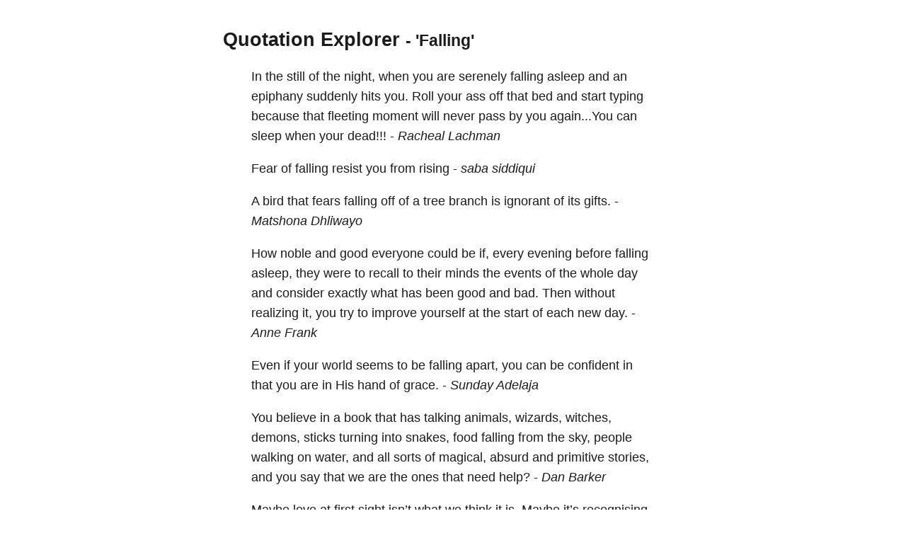

--- FILE ---
content_type: text/html; charset=utf-8
request_url: https://quotes.schollz.com/subject/falling
body_size: 133795
content:
<html>

<head>
<title>Quotation Explorer</title>
<meta name="viewport" content="width=device-width, initial-scale=1">
<style>
a { color: inherit; text-decoration:none; }
        body {
            font: 14px/1.25em sans-serif;
            margin: 40px auto;
            max-width: 650px;
            line-height: 1.6;
            font-size: 18px;
            color: #1b1b1b;
            padding: 0 10px
        }

        h1,
        h2,
        h3 {
            line-height: 1.2
        }

        a {
            text-decoration: none
        }
</style>
</head>

<body>
<script>
  (function(i,s,o,g,r,a,m){i['GoogleAnalyticsObject']=r;i[r]=i[r]||function(){
  (i[r].q=i[r].q||[]).push(arguments)},i[r].l=1*new Date();a=s.createElement(o),
  m=s.getElementsByTagName(o)[0];a.async=1;a.src=g;m.parentNode.insertBefore(a,m)
  })(window,document,'script','https://www.google-analytics.com/analytics.js','ga');

  ga('create', 'UA-2345677-18', 'auto');
  ga('send', 'pageview');

</script>

  <h2><a href="/">Quotation Explorer</a> <small> - 'Falling'</small></h2>
    
    <blockquote>In the still of the <a href='/subject/night'>night,</a> when you are <a href='/subject/serenely'>serenely</a> <a href='/subject/falling'>falling</a> <a href='/subject/asleep'>asleep</a> and an <a href='/subject/epiphany'>epiphany</a> <a href='/subject/suddenly'>suddenly</a> <a href='/subject/hits'>hits</a> <a href='/subject/you'>you.</a> <a href='/subject/roll'>Roll</a> your <a href='/subject/ass'>ass</a> off that <a href='/subject/bed'>bed</a> and <a href='/subject/start'>start</a> <a href='/subject/typing'>typing</a> because that <a href='/subject/fleeting'>fleeting</a> <a href='/subject/moment'>moment</a> <a href='/subject/will'>will</a> never <a href='/subject/pass'>pass</a> by you <a href='/subject/again   you'>again...You</a> can <a href='/subject/sleep'>sleep</a> when your <a href='/subject/dead'>dead!!!</a>   - <i><a href='/author/racheal lachman'>Racheal Lachman</a> </i></blockquote>
    
    <blockquote><a href='/subject/fear'>Fear</a> of <a href='/subject/falling'>falling</a> <a href='/subject/resist'>resist</a> you from <a href='/subject/rising'>rising</a>   - <i><a href='/author/saba siddiqui'>saba siddiqui</a> </i></blockquote>
    
    <blockquote>A <a href='/subject/bird'>bird</a> that <a href='/subject/fears'>fears</a> <a href='/subject/falling'>falling</a> off of a <a href='/subject/tree'>tree</a> <a href='/subject/branch'>branch</a> is <a href='/subject/ignorant'>ignorant</a> of its <a href='/subject/gifts'>gifts.</a>   - <i><a href='/author/matshona dhliwayo'>Matshona Dhliwayo</a> </i></blockquote>
    
    <blockquote>How <a href='/subject/noble'>noble</a> and <a href='/subject/good'>good</a> everyone could be <a href='/subject/if'>if,</a> every <a href='/subject/evening'>evening</a> before <a href='/subject/falling'>falling</a> <a href='/subject/asleep'>asleep,</a> they were to <a href='/subject/recall'>recall</a> to their <a href='/subject/minds'>minds</a> the <a href='/subject/events'>events</a> of the whole <a href='/subject/day'>day</a> and <a href='/subject/consider'>consider</a> <a href='/subject/exactly'>exactly</a> what has been <a href='/subject/good'>good</a> and <a href='/subject/bad'>bad.</a> Then without <a href='/subject/realizing'>realizing</a> <a href='/subject/it'>it,</a> you try to <a href='/subject/improve'>improve</a> yourself at the <a href='/subject/start'>start</a> of each new <a href='/subject/day'>day.</a>   - <i><a href='/author/anne frank'>Anne Frank</a> </i></blockquote>
    
    <blockquote>Even if your world seems to be <a href='/subject/falling'>falling</a> <a href='/subject/apart'>apart,</a> you can be <a href='/subject/confident'>confident</a> in that you are in His <a href='/subject/hand'>hand</a> of <a href='/subject/grace'>grace.</a>   - <i><a href='/author/sunday adelaja'>Sunday Adelaja</a> </i></blockquote>
    
    <blockquote>You believe in a <a href='/subject/book'>book</a> that has <a href='/subject/talking'>talking</a> <a href='/subject/animals'>animals,</a> <a href='/subject/wizards'>wizards,</a> <a href='/subject/witches'>witches,</a> <a href='/subject/demons'>demons,</a> <a href='/subject/sticks'>sticks</a> <a href='/subject/turning'>turning</a> into <a href='/subject/snakes'>snakes,</a> <a href='/subject/food'>food</a> <a href='/subject/falling'>falling</a> from the <a href='/subject/sky'>sky,</a> <a href='/subject/people'>people</a> <a href='/subject/walking'>walking</a> on <a href='/subject/water'>water,</a> and all <a href='/subject/sorts'>sorts</a> of <a href='/subject/magical'>magical,</a> <a href='/subject/absurd'>absurd</a> and <a href='/subject/primitive'>primitive</a> <a href='/subject/stories'>stories,</a> and you say that we are the ones that need <a href='/subject/help'>help?</a>   - <i><a href='/author/dan barker'>Dan Barker</a> </i></blockquote>
    
    <blockquote>Maybe <a href='/subject/love'>love</a> at first <a href='/subject/sight'>sight</a> <a href='/subject/isnât'>isn’t</a> what we think it <a href='/subject/is'>is.</a> Maybe <a href='/subject/itâs'>it’s</a> <a href='/subject/recognising'>recognising</a> a <a href='/subject/soul'>soul</a> we <a href='/subject/loved'>loved</a> in a past <a href='/subject/life'>life</a> and <a href='/subject/falling'>falling</a> in <a href='/subject/love'>love</a> with them <a href='/subject/again'>again.</a>   - <i><a href='/author/kamand kojouri'>Kamand Kojouri</a> </i></blockquote>
    
    <blockquote>I am <a href='/subject/falling'>falling</a> in <a href='/subject/love'>love</a> with <a href='/subject/falling'>falling</a> out of <a href='/subject/love'>love</a>   - <i><a href='/author/karan patade'>Karan Patade</a> </i></blockquote>
    
    <blockquote>I <a href='/subject/acquired'>acquired</a> <a href='/subject/courage'>courage</a> from the <a href='/subject/masterpieces'>masterpieces</a> of <a href='/subject/sages'>sages.</a> I came of <a href='/subject/age'>age</a> by their <a href='/subject/instructions'>instructions</a> to keep <a href='/subject/going'>going,</a> even in <a href='/subject/hard'>hard</a> <a href='/subject/times'>times.</a> Then I <a href='/subject/learnt'>learnt</a> not to <a href='/subject/despair'>despair,</a> even when it seemed that my world is <a href='/subject/falling'>falling</a> <a href='/subject/apart'>apart.</a> I <a href='/subject/learnt'>learnt</a> to <a href='/subject/possess'>possess</a> <a href='/subject/fortitude'>fortitude.</a>   - <i><a href='/author/ogwo david emenike'>Ogwo David Emenike</a> </i></blockquote>
    
    <blockquote><a href='/subject/people'>People.</a> <a href='/subject/falling'>Falling</a> for each <a href='/subject/othersâ'>others’</a> <a href='/subject/pretensions'>pretensions,</a> <a href='/subject/fakeness'>fakeness</a> and whatever various <a href='/subject/faces'>faces</a> they can put on to <a href='/subject/wear'>wear.</a> And then they <a href='/subject/call'>call</a> it <a href='/subject/love'>love.</a> What a <a href='/subject/fantasy'>fantasy.</a> What a <a href='/subject/blasphemy'>blasphemy.</a> <a href='/subject/humanity'>Humanity</a> <a href='/subject/bores'>bores</a> <a href='/subject/me'>me.</a>   - <i><a href='/author/c. joybell c.'>C. JoyBell C.</a> </i></blockquote>
    
    <blockquote><a href='/subject/autumn'>Autumn</a> is the <a href='/subject/hardest'>hardest</a> <a href='/subject/season'>season.</a> The <a href='/subject/leaves'>leaves</a> are all <a href='/subject/falling'>falling,</a> and <a href='/subject/they're'>they're</a> <a href='/subject/falling'>falling</a> <a href='/subject/likethey're'>likethey're</a> <a href='/subject/falling'>falling</a> in <a href='/subject/love'>love</a> with the <a href='/subject/ground'>ground.</a>   - <i><a href='/author/andrea gibson'>Andrea Gibson</a> </i></blockquote>
    
    <blockquote>Where were <a href='/subject/you'>you?</a> When everything was <a href='/subject/falling'>falling</a> <a href='/subject/apart'>apart.</a> All my <a href='/subject/days'>days</a> <a href='/subject/staying'>staying</a> by the <a href='/subject/telephone'>telephone.</a> You never <a href='/subject/rang'>rang</a> and all I <a href='/subject/needed'>needed</a> was a <a href='/subject/call'>call.</a>   - <i><a href='/author/the fray'>The Fray</a> </i></blockquote>
    
    <blockquote>The <a href='/subject/day'>day</a> you <a href='/subject/start'>start</a> <a href='/subject/falling'>falling</a> in <a href='/subject/love'>love,</a> with the <a href='/subject/wrecked'>wrecked</a> <a href='/subject/homes'>homes</a> and <a href='/subject/broken'>broken</a> <a href='/subject/windows'>windows</a> instead of <a href='/subject/running'>running</a> away from <a href='/subject/them'>them.</a> You <a href='/subject/will'>will</a> <a href='/subject/find'>find</a> a <a href='/subject/story'>story</a> that <a href='/subject/fills'>fills</a> your <a href='/subject/soul'>soul,</a> behind every <a href='/subject/burnt'>burnt</a> <a href='/subject/door'>door.</a>   - <i><a href='/author/akshay vasu'>Akshay Vasu</a> </i></blockquote>
    
    <blockquote>The <a href='/subject/cloud'>cloud</a> is <a href='/subject/free'>free</a> only to go with the <a href='/subject/wind'>wind.</a> The <a href='/subject/rain'>rain</a> is <a href='/subject/free'>free</a> only in <a href='/subject/falling'>falling.</a>   - <i><a href='/author/wendell berry'>Wendell Berry</a> </i></blockquote>
    
    <blockquote>After a while you <a href='/subject/learn'>learn</a> the <a href='/subject/difference'>difference</a> between <a href='/subject/holding'>holding</a> a <a href='/subject/hand'>hand</a> and <a href='/subject/falling'>falling</a> in <a href='/subject/love'>love..</a> You begin to <a href='/subject/learn'>learn</a> that <a href='/subject/kisses'>kisses</a> don't always mean <a href='/subject/something'>something,</a> <a href='/subject/promises'>Promises</a> can be <a href='/subject/broken'>broken</a> just as quickly as they are <a href='/subject/made'>made,</a> and <a href='/subject/goodbyes'>goodbyes</a> sometime really are <a href='/subject/forever'>forever!</a>   - <i><a href='/author/atul purohit'>Atul Purohit</a> </i></blockquote>
    
    <blockquote><a href='/subject/destroy'>Destroy</a> <a href='/subject/yourself'>yourself.</a> Be on the <a href='/subject/edge'>edge</a> of it <a href='/subject/all'>all,</a> and right before that <a href='/subject/weird'>weird</a> <a href='/subject/place'>place</a> <a href='/subject/tells'>tells</a> you to let it go <a href='/subject/completely'>completely;</a> let the <a href='/subject/energy'>energy</a> go in all <a href='/subject/directions'>directions.</a> <a href='/subject/falling'>Falling</a> on your <a href='/subject/face'>face</a> <a href='/subject/will'>will</a> never be <a href='/subject/fun'>fun,</a> or <a href='/subject/purposeful'>purposeful.</a> You don't own <a href='/subject/energy'>energy;</a> you own the <a href='/subject/inertia'>inertia!</a>   - <i><a href='/author/james emlund'>James Emlund</a> </i></blockquote>
    
    <blockquote><a href='/subject/falling'>Falling</a> in <a href='/subject/love'>love</a> with someone is <a href='/subject/intentional'>intentional,</a> even if it was their looks that <a href='/subject/tripped'>tripped</a> <a href='/subject/you'>you.</a>   - <i><a href='/author/matshona dhliwayo'>Matshona Dhliwayo</a> </i></blockquote>
    
    <blockquote>All of us are <a href='/subject/born'>born</a> with a <a href='/subject/set'>set</a> of <a href='/subject/instinctive'>instinctive</a> <a href='/subject/fears'>fears</a> <a href='/subject/-'>-</a> of <a href='/subject/falling'>falling,</a> of the <a href='/subject/dark'>dark,</a> of <a href='/subject/lobsters'>lobsters,</a> of <a href='/subject/falling'>falling</a> on <a href='/subject/lobsters'>lobsters</a> in the <a href='/subject/dark'>dark,</a> of <a href='/subject/speaking'>speaking</a> before a <a href='/subject/rotary'>Rotary</a> <a href='/subject/club'>Club,</a> and of the words <a href='/subject/"some'>"Some</a> <a href='/subject/assembly'>Assembly</a> <a href='/subject/required"'>Required".</a>   - <i><a href='/author/dave barry'>Dave Barry</a> </i></blockquote>
    
    <blockquote>Our <a href='/subject/greatest'>greatest</a> <a href='/subject/glory'>glory</a> is not in never <a href='/subject/falling'>falling,</a> but in <a href='/subject/rising'>rising</a> every <a href='/subject/time'>time</a> we <a href='/subject/fall'>fall.</a>   - <i><a href='/author/confucius'>Confucius</a> </i></blockquote>
    
    <blockquote>To <a href='/subject/fall'>fall</a> down is to <a href='/subject/face'>face</a> the <a href='/subject/weakness'>weakness</a> of my <a href='/subject/humanity'>humanity,</a> <a href='/subject/test'>test</a> the <a href='/subject/mettle'>mettle</a> of my <a href='/subject/character'>character,</a> and <a href='/subject/push'>push</a> the <a href='/subject/limits'>limits</a> of my <a href='/subject/strength'>strength.</a> <a href='/subject/therefore'>Therefore,</a> <a href='/subject/falling'>falling</a> down <a href='/subject/will'>will</a> tell me who I am far more <a href='/subject/clearly'>clearly</a> than most <a href='/subject/things'>things</a> I might <a href='/subject/learn'>learn</a> when <a href='/subject/iâm'>I’m</a> <a href='/subject/standing'>standing</a> <a href='/subject/up'>up.</a>   - <i><a href='/author/craig d. lounsbrough'>Craig D. Lounsbrough</a> </i></blockquote>
    
    <blockquote>They may take you for a <a href='/subject/fool'>fool,</a> <a href='/subject/promise'>promise</a> to <a href='/subject/shower'>shower</a> you with the <a href='/subject/world'>world,</a> use their <a href='/subject/canny'>canny</a> <a href='/subject/devastating'>devastating</a> <a href='/subject/tongue'>tongue</a> to <a href='/subject/manipulate'>manipulate</a> and <a href='/subject/dominate'>dominate</a> your <a href='/subject/mind'>mind,</a> but its <a href='/subject/better'>better</a> to put them <a href='/subject/bulshit'>bulshit</a> <a href='/subject/people'>people</a> at <a href='/subject/arms'>arms</a> <a href='/subject/length'>length</a> rather than <a href='/subject/falling'>falling</a> into the <a href='/subject/arms'>arms</a> of <a href='/subject/infidelity'>infidelity.</a>   - <i><a href='/author/michael bassey johnson'>Michael Bassey Johnson</a> </i></blockquote>
    
    <blockquote>By some <a href='/subject/tear'>tear</a> in the wish <a href='/subject/fabric'>fabric,</a> or the <a href='/subject/casting'>casting</a> of a <a href='/subject/prayer'>prayer,</a> or the <a href='/subject/falling'>falling</a> of some <a href='/subject/lonely'>lonely</a> <a href='/subject/star'>star,</a> the <a href='/subject/enchanted'>enchanted</a> <a href='/subject/garden'>garden</a> was not <a href='/subject/lost'>lost</a> to <a href='/subject/me'>me,</a> but <a href='/subject/lost'>lost</a> in <a href='/subject/me'>me.</a>   - <i><a href='/author/ansul noor'>Ansul Noor</a> </i></blockquote>
    
    <blockquote>Are the <a href='/subject/days'>days</a> of <a href='/subject/winter'>winter</a> <a href='/subject/sunshine'>sunshine</a> just as <a href='/subject/sad'>sad</a> for <a href='/subject/you'>you,</a> <a href='/subject/too'>too?</a> When it is <a href='/subject/misty'>misty,</a> in the <a href='/subject/evenings'>evenings,</a> and I am out <a href='/subject/walking'>walking</a> by <a href='/subject/myself'>myself,</a> it seems to me that the <a href='/subject/rain'>rain</a> is <a href='/subject/falling'>falling</a> through my <a href='/subject/heart'>heart</a> and <a href='/subject/causing'>causing</a> it to <a href='/subject/crumble'>crumble</a> into <a href='/subject/ruins'>ruins.</a>   - <i><a href='/author/gustave flaubert'>Gustave Flaubert</a> </i></blockquote>
    
    <blockquote>Before you <a href='/subject/start'>start</a> your <a href='/subject/full'>full</a> <a href='/subject/day'>day</a> of <a href='/subject/watching'>watching</a> <a href='/subject/equestrian'>Equestrian</a> <a href='/subject/square'>Square</a> <a href='/subject/dancing'>Dancing,</a> <a href='/subject/soccer'>Soccer</a> <a href='/subject/balling'>Balling,</a> <a href='/subject/hoop'>Hoop</a> <a href='/subject/dreaming'>Dreaming,</a> <a href='/subject/cricket'>Cricket</a> <a href='/subject/batting'>Batting,</a> <a href='/subject/rugby'>Rugby</a> <a href='/subject/punching'>Punching,</a> <a href='/subject/volleyball'>Volleyball</a> <a href='/subject/chopping'>Chopping,</a> <a href='/subject/skateboard'>Skateboard</a> <a href='/subject/falling'>Falling,</a> <a href='/subject/martial'>Martial</a> <a href='/subject/arts'>Arts</a> <a href='/subject/bowing'>Bowing,</a> <a href='/subject/bicycle'>Bicycle</a> <a href='/subject/peddlers'>Peddlers,</a> and <a href='/subject/college'>College</a> <a href='/subject/football'>Football</a> <a href='/subject/hecklers'>Hecklers,</a> maybe we have <a href='/subject/time'>time</a> to <a href='/subject/learn'>learn</a> <a href='/subject/somethingscientifically'>somethingScientifically.</a>   - <i><a href='/author/james hauenstein'>James Hauenstein</a> </i></blockquote>
    
    <blockquote><a href='/subject/realization'>Realization</a> is not about <a href='/subject/you'>you,</a> the <a href='/subject/wave'>wave,</a> <a href='/subject/realizing'>realizing</a> it is <a href='/subject/ocean'>ocean.</a> The <a href='/subject/ocean'>ocean</a> <a href='/subject/realizes'>realizes</a> itself in you and <a href='/subject/reveals'>reveals</a> itself to have never been just a <a href='/subject/wave'>wave.</a> Nothing <a href='/subject/changes'>changes</a> except the <a href='/subject/falling'>falling</a> away of a <a href='/subject/false'>false</a> <a href='/subject/belief'>belief.</a>   - <i><a href='/author/enza vita'>Enza Vita</a> </i></blockquote>
    
    <blockquote>Its <a href='/subject/better'>better</a> not to be <a href='/subject/born'>born</a> than <a href='/subject/falling'>falling</a> in <a href='/subject/love'>love.</a>   - <i><a href='/author/nutan bajracharya'>Nutan Bajracharya</a> </i></blockquote>
    
    <blockquote><a href='/subject/rome'>Rome</a> is a <a href='/subject/broken'>broken</a> <a href='/subject/mirror'>mirror,</a> the <a href='/subject/falling'>falling</a> <a href='/subject/straps'>straps</a> of a <a href='/subject/dress'>dress,</a> a <a href='/subject/puzzle'>puzzle</a> of <a href='/subject/astonishing'>astonishing</a> <a href='/subject/complexity'>complexity.</a> It is an <a href='/subject/iceberg'>iceberg</a> <a href='/subject/floating'>floating</a> below our <a href='/subject/terrace'>terrace,</a> all its <a href='/subject/ballasts'>ballasts</a> <a href='/subject/hidden'>hidden</a> <a href='/subject/beneath'>beneath</a> the <a href='/subject/surface'>surface.</a>   - <i><a href='/author/anthony doerr'>Anthony Doerr</a> </i></blockquote>
    
    <blockquote>The way of <a href='/subject/love'>love</a> is not a <a href='/subject/subtle'>subtle</a> <a href='/subject/argument'>argument.</a> The <a href='/subject/door'>door</a> there is <a href='/subject/devastation'>devastation.</a> <a href='/subject/birds'>Birds</a> make <a href='/subject/great'>great</a> <a href='/subject/sky-circles'>sky-circles</a> of their <a href='/subject/freedom'>freedom.</a> How do they <a href='/subject/learn'>learn</a> <a href='/subject/it'>it?</a> They <a href='/subject/fall'>fall,</a> and <a href='/subject/falling'>falling,</a> <a href='/subject/they're'>they're</a> given <a href='/subject/wings'>wings.</a>   - <i><a href='/author/jalaluddin rumi'>Jalaluddin Rumi</a> </i></blockquote>
    
    <blockquote><a href='/subject/falling'>Falling</a> in <a href='/subject/love'>love,</a> <a href='/subject/making'>making</a> <a href='/subject/love'>love,</a> having <a href='/subject/baby'>baby,</a> if all <a href='/subject/sprinkled'>sprinkled</a> with the <a href='/subject/love'>love,</a> you <a href='/subject/will'>will</a> know how to be a <a href='/subject/man'>man;</a> how give <a href='/subject/love'>love</a> and how to <a href='/subject/receive'>receive</a> <a href='/subject/it'>it.</a> <a href='/subject/taham'>Taham</a> <a href='/subject/said'>said.</a> You <a href='/subject/learn'>learn</a> the <a href='/subject/rules'>rules</a> of <a href='/subject/love'>love</a> so you can <a href='/subject/love'>love</a> <a href='/subject/people'>people,</a> <a href='/subject/love'>love</a> yourself and <a href='/subject/reach'>reach</a> the <a href='/subject/true'>true</a> <a href='/subject/love'>love</a> without <a href='/subject/austerity from'>austerity.from</a> <a href='/subject/"goddess'>"Goddess</a> of <a href='/subject/passion"'>Passion",</a> <a href='/subject/book'>book</a> one   - <i><a href='/author/f.j. namini'>F.J. Namini</a> </i></blockquote>
    
    <blockquote><a href='/subject/pulling'>pulling</a> a <a href='/subject/great'>great</a> <a href='/subject/substance'>substance</a> from a <a href='/subject/higher'>higher</a> <a href='/subject/height'>height</a> <a href='/subject/whilst'>whilst</a> <a href='/subject/leaning'>leaning</a> on a <a href='/subject/slippery'>slippery</a> <a href='/subject/ground'>ground</a> with the <a href='/subject/mentality'>mentality</a> of having the <a href='/subject/substance'>substance</a> <a href='/subject/whilst'>whilst</a> <a href='/subject/standing'>standing</a> is a <a href='/subject/thought'>thought</a> of <a href='/subject/fantasy'>fantasy.</a> You may only <a href='/subject/result'>result</a> in <a href='/subject/falling'>falling</a> with the <a href='/subject/substance'>substance</a>   - <i><a href='/author/ernest agyemang yeboah'>Ernest Agyemang Yeboah</a> </i></blockquote>
    
    <blockquote>When you are <a href='/subject/falling'>falling</a> <a href='/subject/short'>short</a> in <a href='/subject/vocabulary'>vocabulary</a> to <a href='/subject/explain'>explain</a> the <a href='/subject/emotion'>emotion</a> in your <a href='/subject/story than'>story.Than</a> you are <a href='/subject/writing'>writing</a> the right <a href='/subject/story'>story</a>   - <i><a href='/author/tushar upreti'>Tushar Upreti</a> </i></blockquote>
    
    <blockquote><a href='/subject/rising'>Rising</a> <a href='/subject/amateurs'>amateurs</a> always <a href='/subject/intimidate'>intimidate</a> <a href='/subject/falling'>falling</a> <a href='/subject/masters'>masters.</a>   - <i><a href='/author/matshona dhliwayo'>Matshona Dhliwayo</a> </i></blockquote>
    
    <blockquote><a href='/subject/falling'>Falling</a> in <a href='/subject/love'>love</a> is <a href='/subject/painful'>painful</a> on the <a href='/subject/knees'>knees.</a>   - <i><a href='/author/jon bon jovi'>Jon Bon Jovi</a> </i></blockquote>
    
    <blockquote><a href='/subject/falling'>falling</a> is MY <a href='/subject/passion'>passion,</a> you don't have to do the <a href='/subject/same'>same.</a>   - <i><a href='/author/mhq'>MHQ</a> </i></blockquote>
    
    <blockquote>Where you used to <a href='/subject/be'>be,</a> there is a <a href='/subject/hole'>hole</a> in the <a href='/subject/world'>world,</a> which I <a href='/subject/find'>find</a> myself <a href='/subject/constantly'>constantly</a> <a href='/subject/walking'>walking</a> around in the <a href='/subject/daytime'>daytime,</a> and <a href='/subject/falling'>falling</a> in at <a href='/subject/night'>night.</a> I miss you like <a href='/subject/hell'>hell.</a>   - <i><a href='/author/edna st. vincent millay'>Edna St. Vincent Millay</a> </i></blockquote>
    
    <blockquote>I can already <a href='/subject/feel'>feel</a> myself <a href='/subject/falling'>falling</a> <a href='/subject/hard'>hard,</a> something I've been known to <a href='/subject/do'>do.</a> All because she <a href='/subject/smiled'>smiled</a> at <a href='/subject/me'>me.</a>   - <i><a href='/author/jennifer niven'>Jennifer Niven</a> </i></blockquote>
    
    <blockquote>Then came <a href='/subject/nightthat'>nightthat</a> was like <a href='/subject/falling'>falling</a> <a href='/subject/water at'>water.At</a> <a href='/subject/times'>times,</a> for <a href='/subject/hours a'>hours,a</a> <a href='/subject/bird'>bird</a> <a href='/subject/spirit half'>spirit,half</a> <a href='/subject/buzzard'>buzzard,</a> <a href='/subject/half'>half</a> <a href='/subject/swan just'>swan,just</a> above the <a href='/subject/rushesfrom'>rushesfrom</a> which a <a href='/subject/snow-storm'>snow-storm</a> <a href='/subject/howls'>howls.</a>   - <i><a href='/author/peter huchel'>Peter Huchel</a> </i></blockquote>
    
    <blockquote>They <a href='/subject/wouldn't'>wouldn't</a> <a href='/subject/call'>call</a> it <a href='/subject/falling'>falling</a> in <a href='/subject/love'>love</a> if you didn't get <a href='/subject/hurt'>hurt</a> <a href='/subject/sometimes'>sometimes,</a> but you just <a href='/subject/pick'>pick</a> yourself up and <a href='/subject/move'>move</a> <a href='/subject/on'>on.</a>  </blockquote>
    
    <blockquote>I don't know <a href='/subject/what's'>what's</a> <a href='/subject/worse'>worse</a> by <a href='/subject/number'>number</a> in <a href='/subject/america'>America,</a> the <a href='/subject/vacant'>vacant</a> <a href='/subject/houses'>houses</a> <a href='/subject/standing'>standing,</a> or the <a href='/subject/homeless'>homeless</a> <a href='/subject/people'>people</a> <a href='/subject/falling'>falling</a> into <a href='/subject/them'>them.</a>   - <i><a href='/author/anthony liccione'>Anthony Liccione</a> </i></blockquote>
    
    <blockquote>When you <a href='/subject/aim'>aim</a> for the <a href='/subject/stars'>stars</a> even if you <a href='/subject/fail'>fail</a> <a href='/subject/youâll'>you’ll</a> be a <a href='/subject/falling'>falling</a> <a href='/subject/star'>star,</a> and <a href='/subject/thatâs'>that’s</a> <a href='/subject/wish-fulfilling'>wish-fulfilling</a> <a href='/subject/material'>material.</a>   - <i><a href='/author/kevin focke'>Kevin Focke</a> </i></blockquote>
    
    <blockquote>Every <a href='/subject/hour'>hour</a> of every <a href='/subject/day'>day</a> <a href='/subject/spent'>spent</a> with <a href='/subject/him'>him,</a> the <a href='/subject/slow'>slow</a> <a href='/subject/slope'>slope</a> of <a href='/subject/falling'>falling</a> for this <a href='/subject/boy'>boy</a> in more than just a <a href='/subject/carnal'>carnal</a> <a href='/subject/fashion'>fashion</a> has been like <a href='/subject/slowly'>slowly</a> <a href='/subject/pulling'>pulling</a> the <a href='/subject/strings'>strings</a> on some <a href='/subject/great'>great</a> <a href='/subject/tapestry'>tapestry.</a> Every <a href='/subject/day'>day</a> the <a href='/subject/weave'>weave</a> becomes <a href='/subject/tighter'>tighter,</a> the <a href='/subject/picture'>picture</a> <a href='/subject/clearer'>clearer,</a> everything more <a href='/subject/complete'>complete.</a>   - <i><a href='/author/a.l. davroe'>A.L. Davroe</a> </i></blockquote>
    
    <blockquote>I like too many <a href='/subject/things'>things</a> and get all <a href='/subject/confused'>confused</a> and <a href='/subject/hung-up'>hung-up</a> <a href='/subject/running'>running</a> from one <a href='/subject/falling'>falling</a> <a href='/subject/star'>star</a> to another til I <a href='/subject/drop'>drop.</a>   - <i><a href='/author/jack kerouac'>Jack Kerouac</a> </i></blockquote>
    
    <blockquote>One of <a href='/subject/life's'>life's</a> <a href='/subject/quiet'>quiet</a> <a href='/subject/excitements'>excitements</a> is to <a href='/subject/stand'>stand</a> somewhat <a href='/subject/apart'>apart</a> from yourself and <a href='/subject/watch'>watch</a> yourself <a href='/subject/softly'>softly</a> becoming the <a href='/subject/author'>author</a> of something <a href='/subject/beautiful'>beautiful,</a> even if it is only <a href='/subject/falling'>falling</a> <a href='/subject/ash'>ash.</a>   - <i><a href='/author/norman maclean'>Norman Maclean</a> </i></blockquote>
    
    <blockquote>In every <a href='/subject/change'>change,</a> in every <a href='/subject/falling'>falling</a> <a href='/subject/leaf'>leaf</a> there is some <a href='/subject/pain'>pain,</a> some <a href='/subject/beauty'>beauty.</a> And <a href='/subject/that's'>that's</a> the way new <a href='/subject/leaves'>leaves</a> <a href='/subject/grow'>grow.</a>   - <i><a href='/author/amit ray'>Amit Ray</a> </i></blockquote>
    
    <blockquote>The <a href='/subject/greater'>greater</a> <a href='/subject/danger'>danger</a> for most of us <a href='/subject/lies'>lies</a> not in <a href='/subject/setting'>setting</a> our <a href='/subject/aim'>aim</a> too <a href='/subject/high'>high</a> and <a href='/subject/falling'>falling</a> <a href='/subject/short'>short;</a> but in <a href='/subject/setting'>setting</a> our <a href='/subject/aim'>aim</a> too <a href='/subject/low'>low,</a> and <a href='/subject/achieving'>achieving</a> our <a href='/subject/mark'>mark.</a>   - <i><a href='/author/michelangelo buonarroti'>Michelangelo Buonarroti</a> </i></blockquote>
    
    <blockquote><a href='/subject/falling'>Falling</a> in <a href='/subject/love'>love</a> can be <a href='/subject/likened'>likened</a> to <a href='/subject/someone'>someone,</a> <a href='/subject/falling'>falling</a> from a <a href='/subject/high'>high</a> <a href='/subject/building'>building.</a> The possible <a href='/subject/result'>result</a> <a href='/subject/will'>will</a> be <a href='/subject/unconsciousness'>unconsciousness</a> if not <a href='/subject/death'>death.</a> Take it <a href='/subject/that'>that,</a> anybody that <a href='/subject/falls'>falls</a> in <a href='/subject/love'>love</a> is either <a href='/subject/unconscious'>unconscious</a> or <a href='/subject/dead'>dead.</a>   - <i><a href='/author/michael bassey johnson'>Michael Bassey Johnson</a> </i></blockquote>
    
    <blockquote>Some <a href='/subject/people'>people</a> say <a href='/subject/falling'>falling</a> in <a href='/subject/love'>love</a> is the beginning of <a href='/subject/life'>life,</a> but some <a href='/subject/people'>people</a> says it is the end of <a href='/subject/theirs'>theirs.</a>   - <i><a href='/author/debasish mridha'>Debasish Mridha</a> </i></blockquote>
    
    <blockquote>Instead of <a href='/subject/falling'>falling</a> to the <a href='/subject/ground'>ground</a> like a <a href='/subject/heavy'>heavy</a> <a href='/subject/doll'>doll,</a> as <a href='/subject/kermin'>Kermin</a> had seen the <a href='/subject/prisoners'>prisoners</a> do at the <a href='/subject/chetnik'>Chetnik</a> <a href='/subject/executions'>executions,</a> his <a href='/subject/mother'>mother</a> <a href='/subject/shrank'>shrank</a> into <a href='/subject/herself'>herself,</a> a <a href='/subject/reverse'>reverse</a> <a href='/subject/blossoming'>blossoming,</a> <a href='/subject/coming'>coming</a> to <a href='/subject/rest'>rest</a> in a <a href='/subject/sitting'>sitting</a> <a href='/subject/position'>position,</a> like a <a href='/subject/ruminative'>ruminative</a> <a href='/subject/buddha'>Buddha</a>   - <i><a href='/author/reif larsen'>Reif Larsen</a> </i></blockquote>
    
    <blockquote><a href='/subject/mavis''>Mavis'</a> <a href='/subject/bear'>bear</a> <a href='/subject/sailed'>sailed</a> through the <a href='/subject/air'>air</a> in <a href='/subject/cassie's'>Cassie's</a> <a href='/subject/room'>room,</a> <a href='/subject/falling'>falling</a> onto the <a href='/subject/bed'>bed.</a> <a href='/subject/'what's'>'What's</a> he in <a href='/subject/aid'>aid</a> <a href='/subject/of ''>of?'</a> <a href='/subject/'he's'>'He's</a> <a href='/subject/reconnaissance'>reconnaissance</a> <a href='/subject/expert'>expert.</a> He <a href='/subject/wouldn't'>wouldn't</a> <a href='/subject/hear'>hear</a> of me <a href='/subject/enterin''>enterin'</a> <a href='/subject/potential'>potential</a> <a href='/subject/hostile'>hostile</a> <a href='/subject/ground'>ground</a> without <a href='/subject/testin''>testin'</a> for <a href='/subject/fire'>fire.</a> Has his <a href='/subject/sacrifice'>sacrifice</a> been in <a href='/subject/vain'>vain?</a>   - <i><a href='/author/christine m. knight'>Christine M. Knight</a> </i></blockquote>
    
    <blockquote><a href='/subject/falling'>Falling</a> in <a href='/subject/love'>love</a> is <a href='/subject/better'>better</a> than <a href='/subject/standing'>standing</a> in <a href='/subject/hate'>hate.</a>   - <i><a href='/author/matshona dhliwayo'>Matshona Dhliwayo</a> </i></blockquote>
    
    <blockquote>Hasn't it <a href='/subject/dawned'>dawned</a> on your <a href='/subject/twilight'>twilight</a> <a href='/subject/mind even'>mind,even</a> in the <a href='/subject/seconds'>seconds</a> <a href='/subject/span'>span</a> of a <a href='/subject/falling'>falling</a> <a href='/subject/star'>star,</a> that you might be <a href='/subject/missing'>missing</a> something more than your <a href='/subject/sleep'>sleep?</a>   - <i><a href='/author/heather johann'>Heather Johann</a> </i></blockquote>
    
    <blockquote><a href='/subject/"snow'>"Snow</a> was <a href='/subject/falling'>falling,</a> so much like <a href='/subject/stars'>stars</a> <a href='/subject/filling'>filling</a> the <a href='/subject/dark'>dark</a> <a href='/subject/trees'>trees</a> that one could <a href='/subject/easily'>easily</a> <a href='/subject/imagine'>imagine</a> its <a href='/subject/reason'>reason</a> for being was nothing more than <a href='/subject/prettiness'>prettiness.</a>   - <i><a href='/author/mary oliver'>Mary Oliver</a> </i></blockquote>
    
    <blockquote><a href='/subject/there's'>There's</a> a <a href='/subject/big'>big</a> <a href='/subject/difference'>difference</a> between <a href='/subject/falling'>falling</a> in <a href='/subject/love'>love</a> with someone and <a href='/subject/falling'>falling</a> in <a href='/subject/love'>love</a> with someone and getting <a href='/subject/married'>married.</a> <a href='/subject/usually'>Usually,</a> after you get <a href='/subject/married'>married,</a> you <a href='/subject/fall'>fall</a> in <a href='/subject/love'>love</a> with the <a href='/subject/person'>person</a> even <a href='/subject/more'>more.</a>   - <i><a href='/author/dave grohl'>Dave Grohl</a> </i></blockquote>
    
    <blockquote><a href='/subject/baby'>Baby</a> you <a href='/subject/donât'>don’t</a> even know <a href='/subject/iâm'>I’m</a> <a href='/subject/falling'>falling</a> <a href='/subject/apartin'>apartIn</a> your <a href='/subject/fun'>fun</a> and <a href='/subject/games'>games,</a> <a href='/subject/youâve'>You’ve</a> <a href='/subject/stolen'>stolen</a> my <a href='/subject/heart'>heart.</a>   - <i><a href='/author/ahmed ali anjum'>Ahmed Ali Anjum</a> </i></blockquote>
    
    <blockquote><a href='/subject/falling'>Falling</a> in <a href='/subject/love'>love</a> with a <a href='/subject/writer'>writer</a> is a <a href='/subject/dangerous'>dangerous</a> <a href='/subject/thing'>thing,</a> isn't <a href='/subject/it'>it?</a> The only <a href='/subject/thing'>thing</a> you get out of it sometimes is <a href='/subject/immortality'>immortality.</a>   - <i><a href='/author/darnell lamont walker'>Darnell Lamont Walker</a> </i></blockquote>
    
    <blockquote><a href='/subject/the'>..the</a> <a href='/subject/feeling'>feeling</a> that you <a href='/subject/felt'>felt</a> something <a href='/subject/weird  then'>weird..then</a> you just <a href='/subject/shut'>shut</a> your <a href='/subject/mouth'>mouth</a> for <a href='/subject/tears'>tears</a> keep <a href='/subject/falling'>falling</a> from your <a href='/subject/eyes  sharp'>eyes..sharp</a> <a href='/subject/knives'>knives</a> <a href='/subject/tearing'>tearing</a> your <a href='/subject/heart'>heart</a> in <a href='/subject/pieces'>pieces</a> and it <a href='/subject/leaves'>leaves</a> you <a href='/subject/wondering   are'>wondering...are</a> you <a href='/subject/enough'>enough??</a> was your <a href='/subject/love'>love</a> <a href='/subject/enough'>enough??</a> or <a href='/subject/still   whatever'>still...whatever</a> you <a href='/subject/do  you'>do..you</a> can never <a href='/subject/replace'>replace</a> <a href='/subject/someone's'>someone's</a> first <a href='/subject/love'>love..</a>   - <i><a href='/author/grace tamio'>Grace Tamio</a> </i></blockquote>
    
    <blockquote>The <a href='/subject/word'>word</a> <a href='/subject/miracle'>miracle,</a> as <a href='/subject/pronounced'>pronounced</a> by <a href='/subject/christian'>Christian</a> <a href='/subject/churches'>churches,</a> gives a <a href='/subject/false'>false</a> <a href='/subject/impression'>impression;</a> it is a <a href='/subject/monster'>monster.</a> It is not one with the <a href='/subject/blowing'>blowing</a> <a href='/subject/clover'>clover</a> and the <a href='/subject/falling'>falling</a> <a href='/subject/rain'>rain.</a>   - <i><a href='/author/ralph waldo emerson'>Ralph Waldo Emerson</a> </i></blockquote>
    
    <blockquote>I <a href='/subject/knew'>knew</a> with <a href='/subject/certainty'>certainty</a> <a href='/subject/nowâi'>now—I</a> could say <a href='/subject/no'>no,</a> and he would <a href='/subject/stop'>stop.</a> Above <a href='/subject/all'>all,</a> I <a href='/subject/felt'>felt</a> the <a href='/subject/fierce'>fierce</a> <a href='/subject/beauty'>beauty</a> of the <a href='/subject/choice'>choice.</a> I <a href='/subject/knew'>knew</a> now what it was that had <a href='/subject/held'>held</a> me from <a href='/subject/falling'>falling</a> into my <a href='/subject/desire'>desire</a> to be with him <a href='/subject/fully:'>fully:</a> I first <a href='/subject/needed'>needed</a> to make sure he was a <a href='/subject/man'>man</a> who would <a href='/subject/respect'>respect</a> my <a href='/subject/'no'>'No.</a>   - <i><a href='/author/aspen matis'>Aspen Matis</a> </i></blockquote>
    
    <blockquote><a href='/subject/falling'>Falling</a> In <a href='/subject/love'>Love</a> Is Like <a href='/subject/owning'>Owning</a> A <a href='/subject/dog throw'>Dog.Throw</a> <a href='/subject/things'>things</a> away and <a href='/subject/love'>love</a> <a href='/subject/will'>will</a> <a href='/subject/bring'>bring</a> them <a href='/subject/back again'>back,again,</a> and <a href='/subject/again'>again,</a> and <a href='/subject/again but'>again.But</a> most of <a href='/subject/all'>all,</a> <a href='/subject/love'>love</a> needs <a href='/subject/love'>love,</a> <a href='/subject/lots'>lots</a> of <a href='/subject/it and'>it.And</a> in <a href='/subject/return'>return,</a> <a href='/subject/love'>love</a> <a href='/subject/loves'>loves</a> you and never <a href='/subject/stops'>stops.</a>   - <i><a href='/author/taylor mali'>Taylor Mali</a> </i></blockquote>
    
    <blockquote>When <a href='/subject/i'm'>I'm</a> <a href='/subject/trusting'>trusting</a> and being <a href='/subject/myself'>myself...</a> everything in my <a href='/subject/life'>life</a> <a href='/subject/reflects'>reflects</a> this by <a href='/subject/falling'>falling</a> into <a href='/subject/place'>place</a> <a href='/subject/easily'>easily,</a> often <a href='/subject/miraculously'>miraculously.</a>   - <i><a href='/author/shakti gawain'>Shakti Gawain</a> </i></blockquote>
    
    <blockquote>If you have made <a href='/subject/mistakes'>mistakes,</a> even <a href='/subject/serious'>serious</a> <a href='/subject/ones'>ones,</a> there is always another <a href='/subject/chance'>chance</a> for <a href='/subject/you'>you.</a> What we <a href='/subject/call'>call</a> <a href='/subject/failure'>failure</a> is not the <a href='/subject/falling'>falling</a> down but the <a href='/subject/staying'>staying</a> <a href='/subject/down'>down.</a>   - <i><a href='/author/mary pickford'>Mary Pickford</a> </i></blockquote>
    
    <blockquote>Sometimes you cannot believe what you <a href='/subject/see'>see,</a> you have to believe what you <a href='/subject/feel'>feel.</a> And if you are ever <a href='/subject/going'>going</a> to have other <a href='/subject/people'>people</a> <a href='/subject/trust'>trust</a> <a href='/subject/you'>you,</a> you must <a href='/subject/feel'>feel</a> that you can <a href='/subject/trust'>trust</a> <a href='/subject/them'>them,</a> <a href='/subject/too--even'>too--even</a> when <a href='/subject/you're'>you're</a> in the <a href='/subject/dark'>dark.</a> Even when <a href='/subject/you're'>you're</a> <a href='/subject/falling'>falling.</a>   - <i><a href='/author/morrie schwartz'>Morrie Schwartz</a> </i></blockquote>
    
    <blockquote>Sometimes when you are <a href='/subject/falling'>falling</a> down you <a href='/subject/grow'>grow</a> <a href='/subject/wings'>wings</a> to <a href='/subject/fly'>fly.</a>   - <i><a href='/author/debasish mridha'>Debasish Mridha</a> </i></blockquote>
    
    <blockquote>if you are <a href='/subject/falling'>falling</a> for a new <a href='/subject/person'>person,</a> you haven't <a href='/subject/attempted'>attempted</a> the first one with <a href='/subject/full'>full</a> <a href='/subject/heart'>heart....</a>   - <i><a href='/author/ankit jadhav'>Ankit Jadhav</a> </i></blockquote>
    
    <blockquote>I have made a <a href='/subject/lot'>lot</a> of <a href='/subject/mistakes'>mistakes</a> <a href='/subject/falling'>falling</a> in <a href='/subject/love'>love,</a> and <a href='/subject/regrettedmost'>regrettedmost</a> of <a href='/subject/them'>them,</a> but never the <a href='/subject/potatoes'>potatoes</a> that went with <a href='/subject/them'>them.</a>   - <i><a href='/author/nora ephron'>Nora Ephron</a> </i></blockquote>
    
    <blockquote><a href='/subject/loving'>Loving</a> you was <a href='/subject/easy'>easy.</a> <a href='/subject/hating'>Hating</a> you was <a href='/subject/hard'>hard.</a> <a href='/subject/falling'>Falling</a> out was <a href='/subject/insane'>insane.</a>   - <i><a href='/author/dominic riccitello'>Dominic Riccitello</a> </i></blockquote>
    
    <blockquote><a href='/subject/things'>Things</a> can be <a href='/subject/fixed'>fixed.</a> <a href='/subject/relationship'>Relationship</a> <a href='/subject/cannot its'>CANNOT.Its</a> like <a href='/subject/standing'>standing</a> on a <a href='/subject/cracked'>cracked</a> <a href='/subject/glass'>glass</a> <a href='/subject/plane'>plane,</a> you might just <a href='/subject/adjust'>adjust</a> yourself for the <a href='/subject/time'>time</a> being but there <a href='/subject/will'>will</a> always be a <a href='/subject/fear'>fear</a> of <a href='/subject/increasing'>increasing</a> the <a href='/subject/cracks'>cracks,</a> <a href='/subject/fear'>fear</a> of <a href='/subject/falling'>falling</a> <a href='/subject/through'>through,</a> <a href='/subject/fear'>fear</a> of being <a href='/subject/destroyed'>destroyed.</a>   - <i><a href='/author/hanif hassan barbhuiya'>Hanif Hassan Barbhuiya</a> </i></blockquote>
    
    <blockquote>I am a <a href='/subject/nyctophile'>nyctophile,</a> and I can't stop or <a href='/subject/help'>help</a> myself from <a href='/subject/falling'>falling</a> in <a href='/subject/love'>love</a> for the <a href='/subject/darkest'>darkest</a> <a href='/subject/ends'>ends</a> of your <a href='/subject/soul'>soul,</a> rather than the <a href='/subject/light'>light</a> in your <a href='/subject/eyes'>eyes.</a>   - <i><a href='/author/akshay vasu'>Akshay Vasu</a> </i></blockquote>
    
    <blockquote>Everyone wants to see a <a href='/subject/falling'>falling</a> <a href='/subject/star'>star</a> and make all their <a href='/subject/wishes'>wishes</a> come <a href='/subject/true'>true.</a> My wish is to see only <a href='/subject/you'>you,</a> because you are the only <a href='/subject/star'>star</a> in my <a href='/subject/life'>life.</a>   - <i><a href='/author/karel hrošek'>Karel Hrošek</a> </i></blockquote>
    
    <blockquote><a href='/subject/herei'm'>HereI'm</a> <a href='/subject/here-the'>here-the</a> <a href='/subject/snow'>snow</a> <a href='/subject/falling'>falling.</a>   - <i><a href='/author/kobayashi issa'>Kobayashi Issa</a> </i></blockquote>
    
    <blockquote>In this <a href='/subject/universe'>universe</a> the <a href='/subject/night'>night</a> was <a href='/subject/falling'>falling;</a> the <a href='/subject/shadows'>shadows</a> were <a href='/subject/lengthening'>lengthening</a> towards an <a href='/subject/east'>east</a> that would not know another <a href='/subject/dawn'>dawn.</a> But elsewhere the <a href='/subject/stars'>stars</a> were still <a href='/subject/young'>young</a> and the <a href='/subject/light'>light</a> of <a href='/subject/morning'>morning</a> <a href='/subject/lingered'>lingered;</a> and along the <a href='/subject/path'>path</a> he once had <a href='/subject/followed'>followed,</a> <a href='/subject/man'>Man</a> would one <a href='/subject/day'>day</a> go <a href='/subject/again'>again.</a>   - <i><a href='/author/arthur c. clarke'>Arthur C. Clarke</a> </i></blockquote>
    
    <blockquote>The <a href='/subject/depth'>depth</a> of my <a href='/subject/love'>love</a> cannot be <a href='/subject/emphasized'>emphasized,</a> as I can't stop <a href='/subject/falling'>falling</a> in <a href='/subject/love'>love</a> with <a href='/subject/you'>you...</a>   - <i><a href='/author/solomon debisette'>Solomon Debisette</a> </i></blockquote>
    
    <blockquote>The <a href='/subject/point'>point</a> is that <a href='/subject/racism'>racism</a> is the <a href='/subject/product'>product</a> of <a href='/subject/tribalism'>tribalism</a> and <a href='/subject/ignorance'>ignorance</a> and both are <a href='/subject/falling'>falling</a> <a href='/subject/victim'>victim</a> to <a href='/subject/communications'>communications</a> and <a href='/subject/world-around'>world-around</a> <a href='/subject/literacy'>literacy</a>   - <i><a href='/author/r. buckminster fuller'>R. Buckminster Fuller</a> </i></blockquote>
    
    <blockquote>You don't get <a href='/subject/drown'>drown</a> by <a href='/subject/falling'>falling</a> into a <a href='/subject/river'>river.</a> You get <a href='/subject/drown'>drown</a> by <a href='/subject/remaining'>remaining</a> <a href='/subject/there'>there.</a> <a href='/subject/falling'>Falling</a> <a href='/subject/accidentally'>accidentally</a> and <a href='/subject/rising'>rising</a> immediately was what <a href='/subject/distinguished'>distinguished</a> <a href='/subject/thomas'>Thomas</a> <a href='/subject/edison'>Edison</a> and <a href='/subject/abraham'>Abraham</a> <a href='/subject/lincoln'>Lincoln</a> from the <a href='/subject/rest'>rest.</a>   - <i><a href='/author/israelmore ayivor'>Israelmore Ayivor</a> </i></blockquote>
    
    <blockquote>If you <a href='/subject/stand'>stand</a> still outside you can <a href='/subject/hear'>hear</a> <a href='/subject/it'>it...</a> <a href='/subject/winter's'>Winter's</a> <a href='/subject/footsteps'>footsteps,</a> the <a href='/subject/sound'>sound</a> of <a href='/subject/falling'>falling</a> <a href='/subject/leaves'>leaves</a>  </blockquote>
    
    <blockquote>Much of the <a href='/subject/joy'>joy</a> in <a href='/subject/falling'>falling</a> in <a href='/subject/love'>love</a> with <a href='/subject/fictional'>fictional</a> <a href='/subject/characters'>characters</a> comes from being able to <a href='/subject/envision'>envision</a> new <a href='/subject/stories'>stories</a> from <a href='/subject/them'>them.</a>   - <i><a href='/author/the atlantic monthly'>The Atlantic Monthly</a> </i></blockquote>
    
    <blockquote>It is <a href='/subject/inevitable'>inevitable</a> <a href='/subject/plunge'>plunge</a> into your <a href='/subject/lookwithout'>lookwithout</a> <a href='/subject/falling'>falling</a> in <a href='/subject/love'>love</a>   - <i><a href='/author/leandro goualrt'>Leandro Goualrt</a> </i></blockquote>
    
    <blockquote>We get <a href='/subject/stronger'>stronger</a> every <a href='/subject/time'>time</a> we <a href='/subject/rise'>rise</a> after <a href='/subject/falling'>falling.</a>   - <i><a href='/author/debasish mridha'>Debasish Mridha</a> </i></blockquote>
    
    <blockquote>It is <a href='/subject/ashamed'>ashamed</a> that <a href='/subject/history'>history</a> <a href='/subject/isolates'>isolates</a> <a href='/subject/things'>things</a> that are <a href='/subject/common'>common</a> to a <a href='/subject/large'>large</a> <a href='/subject/populace'>populace,</a> but <a href='/subject/families'>families</a> <a href='/subject/donât'>don’t</a> <a href='/subject/disperse'>disperse</a> <a href='/subject/generational'>generational</a> <a href='/subject/history'>history</a> to <a href='/subject/prevent'>prevent</a> their <a href='/subject/descendants'>descendants</a> from <a href='/subject/falling'>falling</a> in the same <a href='/subject/traps'>traps</a> as they <a href='/subject/had'>had.</a>   - <i><a href='/author/stephen and tiffany domena'>Stephen and Tiffany Domena</a> </i></blockquote>
    
    <blockquote>In <a href='/subject/today's'>today's</a> <a href='/subject/globalized'>globalized</a> world nothing is <a href='/subject/sure'>sure.</a> <a href='/subject/routines'>Routines</a> are <a href='/subject/falling'>falling;</a> <a href='/subject/stereotypes'>stereotypes</a> are <a href='/subject/breaking'>breaking.</a> <a href='/subject/life'>Life</a> has never been as <a href='/subject/piquant'>piquant</a> as it is <a href='/subject/now'>now.</a> So go out of your <a href='/subject/way'>way;</a> <a href='/subject/leave'>leave</a> your <a href='/subject/cocoon'>cocoon.</a> Do that <a href='/subject/crazy'>crazy</a> <a href='/subject/thing'>thing</a> and be <a href='/subject/happy'>happy</a> you did <a href='/subject/it'>it.</a>   - <i><a href='/author/ogwo david emenike'>Ogwo David Emenike</a> </i></blockquote>
    
    <blockquote>I <a href='/subject/will'>will</a> come during the <a href='/subject/spring'>spring</a> with <a href='/subject/blooms'>blooms</a> of <a href='/subject/mystic'>mystic</a> <a href='/subject/ecstasy i'>ecstasy.I</a> <a href='/subject/will'>will</a> <a href='/subject/vanish'>vanish</a> in the <a href='/subject/song'>song</a> of <a href='/subject/autumn'>autumn</a> with the <a href='/subject/falling'>falling</a> <a href='/subject/colors'>colors</a> and <a href='/subject/beauty'>beauty.</a>   - <i><a href='/author/debasish mridha'>Debasish Mridha</a> </i></blockquote>
    
    <blockquote>For those who were <a href='/subject/born'>born</a> <a href='/subject/lovers'>lovers,</a> <a href='/subject/falling'>falling</a> in <a href='/subject/love'>love</a> is not neither an <a href='/subject/option'>option</a> nor a <a href='/subject/decision'>decision.</a> it is a <a href='/subject/matter'>matter</a> of <a href='/subject/existence'>existence.</a>   - <i><a href='/author/sameh elsayed'>Sameh Elsayed</a> </i></blockquote>
    
    <blockquote><a href='/subject/human'>Human</a> <a href='/subject/beings'>beings</a> are the only <a href='/subject/creatures'>creatures</a> who are <a href='/subject/allowed'>allowed</a> to <a href='/subject/fail'>fail.</a> If an <a href='/subject/ant'>ant</a> <a href='/subject/fails'>fails,</a> <a href='/subject/it's'>it's</a> <a href='/subject/dead'>dead.</a> But <a href='/subject/we're'>we're</a> <a href='/subject/allowed'>allowed</a> to <a href='/subject/learn'>learn</a> from our <a href='/subject/mistakes'>mistakes</a> and from our <a href='/subject/failures'>failures.</a> And <a href='/subject/that's'>that's</a> how I <a href='/subject/learn'>learn,</a> by <a href='/subject/falling'>falling</a> <a href='/subject/flat'>flat</a> on my <a href='/subject/face'>face</a> and <a href='/subject/picking'>picking</a> myself up and <a href='/subject/starting'>starting</a> all over <a href='/subject/again'>again.</a>   - <i><a href='/author/madeleine l'engle'>Madeleine L'Engle</a> </i></blockquote>
    
    <blockquote>You <a href='/subject/deserve'>deserve</a> every <a href='/subject/mountain'>mountain</a> <a href='/subject/falling'>falling.</a> You <a href='/subject/deserve'>deserve</a> every <a href='/subject/ocean'>ocean</a> <a href='/subject/reaching'>reaching.</a> You <a href='/subject/deserve'>deserve</a> all <a href='/subject/creation'>creation</a> <a href='/subject/crying'>crying</a> out your <a href='/subject/worth you'>worth.You</a> <a href='/subject/deserve'>deserve</a> all of <a href='/subject/heaven'>Heaven</a> <a href='/subject/singing'>singing.</a> You <a href='/subject/deserve'>deserve</a> every <a href='/subject/nation'>nation</a> <a href='/subject/rising'>rising,</a> but I have <a href='/subject/heard'>heard</a> that what You want most is my <a href='/subject/love'>love.</a>   - <i><a href='/author/natalie grant'>Natalie Grant</a> </i></blockquote>
    
    <blockquote>Did you see the <a href='/subject/frightened'>frightened</a> <a href='/subject/ones did'>ones,Did</a> you <a href='/subject/hear'>hear</a> the <a href='/subject/falling'>falling</a> <a href='/subject/bombs did'>bombs,Did</a> you ever <a href='/subject/wonder'>wonder</a> why we had to run for <a href='/subject/shelter'>shelter</a> in the <a href='/subject/promise'>promise</a> of a <a href='/subject/brave'>brave</a> new world <a href='/subject/unfurlled'>unfurlled</a> <a href='/subject/beaneath'>beaneath</a> the <a href='/subject/clear'>clear</a> <a href='/subject/blue'>blue</a> <a href='/subject/skies good'>skies.Good</a> <a href='/subject/bye'>bye</a> <a href='/subject/blue'>blue</a> <a href='/subject/skies'>skies.</a>   - <i><a href='/author/roger waters'>Roger Waters</a> </i></blockquote>
    
    <blockquote><a href='/subject/falling'>Falling</a> in <a href='/subject/love'>love</a> is some <a href='/subject/kind'>kind</a> of <a href='/subject/madness'>madness.</a>   - <i><a href='/author/lailah gifty akita'>Lailah Gifty Akita</a> </i></blockquote>
    
    <blockquote>There is nothing <a href='/subject/wrong'>wrong</a> with <a href='/subject/falling'>falling</a> in <a href='/subject/love'>love.</a> Don't <a href='/subject/trip'>trip</a> and <a href='/subject/bump'>bump</a> your <a href='/subject/head'>head</a> only to <a href='/subject/realize'>realize</a> <a href='/subject/you're'>you're</a> <a href='/subject/experiencing'>experiencing</a> <a href='/subject/infatuation'>infatuation.</a>   - <i><a href='/author/amaka imani nkosazana'>Amaka Imani Nkosazana</a> </i></blockquote>
    
    <blockquote>First <a href='/subject/best'>best</a> is <a href='/subject/falling'>falling</a> in <a href='/subject/love'>love.</a> <a href='/subject/second'>Second</a> <a href='/subject/best'>best</a> is being in <a href='/subject/love'>love.</a> Least <a href='/subject/best'>best</a> is <a href='/subject/falling'>falling</a> out of <a href='/subject/love'>love.</a> But any of it is <a href='/subject/better'>better</a> than never having been in <a href='/subject/love'>love.</a>   - <i><a href='/author/maya angelou'>Maya Angelou</a> </i></blockquote>
    
    <blockquote>The <a href='/subject/cautious'>cautious</a> <a href='/subject/faith'>faith</a> that never <a href='/subject/saws'>saws</a> off a <a href='/subject/limb'>limb</a> on which it is <a href='/subject/sitting'>sitting,</a> never <a href='/subject/learns'>learns</a> that <a href='/subject/unattached'>unattached</a> <a href='/subject/limbs'>limbs</a> may <a href='/subject/find'>find</a> <a href='/subject/strange'>strange</a> <a href='/subject/unaccountable'>unaccountable</a> <a href='/subject/ways'>ways</a> of not <a href='/subject/falling'>falling.</a>   - <i><a href='/author/dallas willard'>Dallas Willard</a> </i></blockquote>
    
    <blockquote>But words are <a href='/subject/things'>things;</a> and a <a href='/subject/small'>small</a> <a href='/subject/drop'>drop</a> of <a href='/subject/ink'>ink,</a> <a href='/subject/falling'>Falling,</a> like <a href='/subject/dew'>dew,</a> upon a <a href='/subject/thought'>thought,</a> <a href='/subject/produces'>produces</a> That which makes <a href='/subject/thousands'>thousands,</a> perhaps <a href='/subject/millions'>millions,</a> <a href='/subject/think'>think.</a>   - <i><a href='/author/lord byron'>Lord Byron</a> </i></blockquote>
    
    <blockquote>This was all in the <a href='/subject/making'>making,</a> a <a href='/subject/long'>long</a> <a href='/subject/time'>time</a> <a href='/subject/ago'>ago.</a> You had as much <a href='/subject/control'>control</a> over these <a href='/subject/events'>events</a> as a <a href='/subject/leaf'>leaf</a> does in the <a href='/subject/time'>time</a> of its <a href='/subject/falling'>falling.</a>   - <i><a href='/author/colin meloy'>Colin Meloy</a> </i></blockquote>
    
    <blockquote>You know <a href='/subject/youâve'>you’ve</a> <a href='/subject/officially'>officially</a> <a href='/subject/hit'>hit</a> a <a href='/subject/midlife'>midlife</a> <a href='/subject/crisis'>crisis</a> when you <a href='/subject/finally'>finally</a> <a href='/subject/start'>start</a> <a href='/subject/feeling'>feeling</a> like you have your <a href='/subject/life'>life</a> together and your <a href='/subject/body'>body</a> <a href='/subject/starts'>starts</a> <a href='/subject/falling'>falling</a> <a href='/subject/apart'>apart!</a>   - <i><a href='/author/tanya masse'>Tanya Masse</a> </i></blockquote>
    
    <blockquote>Each <a href='/subject/thing'>thing</a> you <a href='/subject/add'>add</a> to your <a href='/subject/story'>story</a> is a <a href='/subject/drop'>drop</a> of <a href='/subject/paint'>paint</a> <a href='/subject/falling'>falling</a> into <a href='/subject/clear'>clear</a> <a href='/subject/water'>water;</a> it <a href='/subject/spreads'>spreads</a> through and <a href='/subject/colors'>colors</a> <a href='/subject/everything'>everything.</a>   - <i><a href='/author/lisa cron'>Lisa Cron</a> </i></blockquote>
    
    <blockquote>The <a href='/subject/trick'>trick</a> about <a href='/subject/falling'>falling</a> is to <a href='/subject/catch'>catch</a> yourself before you <a href='/subject/hit'>hit</a> the <a href='/subject/dirt'>dirt.</a>   - <i><a href='/author/william ritter'>William Ritter</a> </i></blockquote>
    
    <blockquote>I <a href='/subject/fear'>fear</a> <a href='/subject/falling'>falling</a> in <a href='/subject/love'>love</a> and <a href='/subject/understanding'>understanding</a> <a href='/subject/why'>why.</a>   - <i><a href='/author/dominic riccitello'>Dominic Riccitello</a> </i></blockquote>
    
    <blockquote>After <a href='/subject/all'>all,</a> <a href='/subject/it's'>it's</a> all <a href='/subject/kinds'>kinds</a> of <a href='/subject/things'>things</a> that make up a <a href='/subject/life'>life,</a> <a href='/subject/right'>right?</a> The <a href='/subject/big'>big,</a> like <a href='/subject/falling'>falling</a> in <a href='/subject/love'>love</a> and <a href='/subject/spending'>spending</a> <a href='/subject/time'>time</a> with your <a href='/subject/family'>family,</a> and the <a href='/subject/little    like'>little....like</a> <a href='/subject/blow'>blow</a> <a href='/subject/drying'>drying</a> your <a href='/subject/hair'>hair,</a> <a href='/subject/applying'>applying</a> <a href='/subject/concealer'>concealer,</a> and <a href='/subject/cursing'>cursing</a> those <a href='/subject/magazine'>magazine</a> <a href='/subject/inserts'>inserts.</a> It all <a href='/subject/counts'>counts.</a> It has <a href='/subject/to'>to.</a>   - <i><a href='/author/sarah dessen'>Sarah Dessen</a> </i></blockquote>
    
    <blockquote><a href='/subject/clive'>Clive</a> was <a href='/subject/losing'>losing</a> <a href='/subject/sensation'>sensation</a> in his <a href='/subject/feet'>feet,</a> and as he <a href='/subject/stamped'>stamped</a> them the <a href='/subject/rhythm'>rhythm</a> gave him back the <a href='/subject/ten'>ten</a> <a href='/subject/note'>note</a> <a href='/subject/falling'>falling</a> <a href='/subject/figure'>figure,</a> <a href='/subject/ritardando'>ritardando,</a> a <a href='/subject/cor'>cor</a> <a href='/subject/anglais'>anglais,</a> and <a href='/subject/rising'>rising</a> <a href='/subject/softly'>softly</a> against <a href='/subject/it'>it,</a> <a href='/subject/contrapuntally'>contrapuntally,</a> <a href='/subject/cellos'>cellos</a> in <a href='/subject/mirror'>mirror</a> <a href='/subject/image'>image.</a> Her <a href='/subject/face'>face</a> in <a href='/subject/it'>it.</a> The <a href='/subject/end'>end.</a>   - <i><a href='/author/ian mcewan'>Ian McEwan</a> </i></blockquote>
    
    <blockquote>It is the <a href='/subject/excitement'>excitement</a> of becoming <a href='/subject/-'>-</a> always <a href='/subject/becoming'>becoming,</a> <a href='/subject/trying'>trying,</a> <a href='/subject/probing'>probing,</a> <a href='/subject/falling'>falling,</a> <a href='/subject/resting'>resting,</a> and trying <a href='/subject/again-'>again-</a> but always trying and always <a href='/subject/gaining'>gaining...</a>   - <i><a href='/author/lyndon b. johnson'>Lyndon B. Johnson</a> </i></blockquote>
    
    <blockquote>I have always <a href='/subject/pictured'>pictured</a> <a href='/subject/accupuncture'>accupuncture</a> like <a href='/subject/falling'>falling</a> into a <a href='/subject/box'>box</a> of <a href='/subject/sewing'>sewing</a> <a href='/subject/needles'>needles,</a> and then <a href='/subject/standing'>standing</a> up <a href='/subject/refreshed'>refreshed</a> and <a href='/subject/free'>free</a> of <a href='/subject/pain'>pain.</a>   - <i><a href='/author/neil leckman'>Neil Leckman</a> </i></blockquote>
    
    <blockquote><a href='/subject/rain'>Rain</a> makes me <a href='/subject/feel'>feel</a> less <a href='/subject/alone'>alone.</a> All <a href='/subject/rain'>rain</a> <a href='/subject/is'>is,</a> is a <a href='/subject/cloud-'>cloud-</a> <a href='/subject/falling'>falling</a> <a href='/subject/apart'>apart,</a> and <a href='/subject/pouring'>pouring</a> its <a href='/subject/shattered'>shattered</a> <a href='/subject/pieces'>pieces</a> down on <a href='/subject/top'>top</a> of <a href='/subject/you'>you.</a> It makes me <a href='/subject/feel'>feel</a> <a href='/subject/good'>good</a> to know <a href='/subject/i'm'>I'm</a> not the only <a href='/subject/thing'>thing</a> that <a href='/subject/falls'>falls</a> <a href='/subject/apart'>apart</a> <a href='/subject/'>.</a> It makes me <a href='/subject/feel'>feel</a> <a href='/subject/better'>better</a> to know other <a href='/subject/things'>things</a> in <a href='/subject/nature'>nature</a> can <a href='/subject/shatter'>shatter.</a>   - <i><a href='/author/lone alaskan gypsy'>Lone Alaskan Gypsy</a> </i></blockquote>
    
    <blockquote><a href='/subject/sky'>Sky</a> is the <a href='/subject/limit'>limit</a> for a <a href='/subject/person's'>person's</a> <a href='/subject/character'>character,</a> even when <a href='/subject/it's'>it's</a> <a href='/subject/falling'>falling.</a>   - <i><a href='/author/rushabh patel'>Rushabh Patel</a> </i></blockquote>
    
    <blockquote>Some <a href='/subject/birds'>birds</a> <a href='/subject/learn'>learn</a> how to <a href='/subject/fly'>fly</a> only after <a href='/subject/falling'>falling</a> off of a <a href='/subject/cliff'>cliff.</a>   - <i><a href='/author/matshona dhliwayo'>Matshona Dhliwayo</a> </i></blockquote>
    
    <blockquote><a href='/subject/succeeding'>Succeeding</a> in <a href='/subject/life'>life</a> and <a href='/subject/business'>business</a> is like <a href='/subject/falling'>falling</a> in <a href='/subject/love'>love</a> with your <a href='/subject/wife'>wife</a> <a href='/subject/(for'>(for</a> those of you that are <a href='/subject/married)'>married).</a> You <a href='/subject/canât'>can’t</a> <a href='/subject/leave'>leave</a> your <a href='/subject/wife'>wife</a> at the <a href='/subject/mercy'>mercy</a> of another <a href='/subject/man'>man</a> and <a href='/subject/feel'>feel</a> <a href='/subject/safe'>safe.</a>   - <i><a href='/author/nkem paul'>Nkem Paul</a> </i></blockquote>
    
    <blockquote><a href='/subject/falling'>Falling</a> in <a href='/subject/love'>love</a> you <a href='/subject/remain'>remain</a> a <a href='/subject/child'>child;</a> <a href='/subject/rising'>rising</a> in <a href='/subject/love'>love</a> you <a href='/subject/mature'>mature.</a> By and by <a href='/subject/love'>love</a> becomes not a <a href='/subject/relationship'>relationship,</a> it becomes a <a href='/subject/state'>state</a> of your <a href='/subject/being'>being.</a> Not that you are in <a href='/subject/love'>love</a> <a href='/subject/-'>-</a> now you are <a href='/subject/love'>love.</a>   - <i><a href='/author/osho'>Osho</a> </i></blockquote>
    
    <blockquote><a href='/subject/everything's'>Everything's</a> <a href='/subject/going'>going</a> to be <a href='/subject/okay''>okay',</a> because <a href='/subject/that's'>that's</a> what I <a href='/subject/wanted'>wanted</a> him to say and <a href='/subject/it's'>it's</a> what he <a href='/subject/wanted'>wanted</a> to say and <a href='/subject/that's'>that's</a> what you do when the <a href='/subject/curtain'>curtain</a> is <a href='/subject/falling'>falling</a> <a href='/subject/â'>—</a> you give the line that the <a href='/subject/audience'>audience</a> wants to <a href='/subject/hear'>hear.</a>   - <i><a href='/author/rick yancey'>Rick Yancey</a> </i></blockquote>
    
    <blockquote><a href='/subject/gravitation'>Gravitation</a> is not <a href='/subject/responsible'>responsible</a> for <a href='/subject/people'>people</a> <a href='/subject/falling'>falling</a> in <a href='/subject/love'>love.</a>   - <i><a href='/author/albert einstein'>Albert Einstein</a> </i></blockquote>
    
    <blockquote>From <a href='/subject/morn'>morn</a> to <a href='/subject/noon'>noon</a> he <a href='/subject/fell'>fell,</a> from <a href='/subject/noon'>noon</a> to <a href='/subject/dewy'>dewy</a> <a href='/subject/eve'>eve,</a> a <a href='/subject/summer's'>summer's</a> <a href='/subject/day'>day;</a> and with the <a href='/subject/setting'>setting</a> <a href='/subject/sun'>sun</a> <a href='/subject/dropped'>dropped</a> from the <a href='/subject/zenith'>zenith</a> like a <a href='/subject/falling'>falling</a> <a href='/subject/star'>star.</a>   - <i><a href='/author/john milton'>John Milton</a> </i></blockquote>
    
    <blockquote><a href='/subject/gravitation'>Gravitation</a> cannot be <a href='/subject/held'>held</a> <a href='/subject/responsible'>responsible</a> for <a href='/subject/people'>people</a> <a href='/subject/falling'>falling</a> in <a href='/subject/love'>love.</a>   - <i><a href='/author/albert einstein'>Albert Einstein</a> </i></blockquote>
    
    <blockquote>A <a href='/subject/bible'>Bible</a> <a href='/subject/thatâs'>that’s</a> <a href='/subject/falling'>falling</a> <a href='/subject/apart'>apart</a> usually <a href='/subject/belongs'>belongs</a> to someone who <a href='/subject/isnât'>isn’t.</a>   - <i><a href='/author/charles haddon spurgeon'>Charles Haddon Spurgeon</a> </i></blockquote>
    
    <blockquote><a href='/subject/wiping'>Wiping</a> the <a href='/subject/tears'>tears</a> off <a href='/subject/anotherâs'>another’s</a> <a href='/subject/eyes'>eyes</a> is one of the <a href='/subject/sweetest'>sweetest</a> and <a href='/subject/coolest'>coolest</a> <a href='/subject/gestures'>gestures</a> <a href='/subject/ever'>ever.</a> It <a href='/subject/says'>says,</a> I am here if you need to <a href='/subject/talk'>talk</a> or a <a href='/subject/shoulder'>shoulder</a> to <a href='/subject/lean'>lean</a> <a href='/subject/on'>on.</a> I may not <a href='/subject/understand'>understand</a> your <a href='/subject/pains'>pains</a> but I would do anything to keep the <a href='/subject/tears'>tears</a> from <a href='/subject/falling'>falling.</a>   - <i><a href='/author/omoakhuana anthonia'>Omoakhuana Anthonia</a> </i></blockquote>
    
    <blockquote><a href='/subject/quests'>Quests</a> always have their ups and <a href='/subject/downs ''>downs,'</a> <a href='/subject/rumbled'>rumbled</a> the <a href='/subject/giant'>giant.</a> <a href='/subject/'the'>'The</a> <a href='/subject/point'>point</a> is never to give <a href='/subject/up'>up,</a> even if <a href='/subject/you're'>you're</a> <a href='/subject/falling'>falling</a> off a <a href='/subject/cliff'>cliff.</a> You never know what might <a href='/subject/happen'>happen</a> on the way to the <a href='/subject/bottom'>bottom.</a>   - <i><a href='/author/nancy farmer'>Nancy Farmer</a> </i></blockquote>
    
    <blockquote>If there is ever a <a href='/subject/magical'>magical</a> <a href='/subject/beauty'>beauty</a> that can be <a href='/subject/watched'>watched</a> <a href='/subject/hours'>hours</a> with <a href='/subject/great'>great</a> <a href='/subject/admiration'>admiration,</a> and that is the <a href='/subject/beauty'>beauty</a> of a <a href='/subject/strong'>strong</a> <a href='/subject/light'>light</a> <a href='/subject/falling'>falling</a> from the <a href='/subject/everlasting'>everlasting</a> <a href='/subject/skies'>skies</a> into the <a href='/subject/heart'>heart</a> of the <a href='/subject/dimness'>dimness!</a>   - <i><a href='/author/mehmet murat ildan'>Mehmet Murat ildan</a> </i></blockquote>
    
    <blockquote>I <a href='/subject/spend'>spend</a> most <a href='/subject/nights'>nights</a> at home <a href='/subject/falling'>falling</a> in <a href='/subject/love'>love</a> with the <a href='/subject/idea'>idea</a> of <a href='/subject/you'>you.</a>   - <i><a href='/author/michael faudet'>Michael Faudet</a> </i></blockquote>
    
    <blockquote>There is <a href='/subject/timing'>timing</a> in the whole <a href='/subject/life'>life</a> of the <a href='/subject/warrior'>warrior,</a> in his <a href='/subject/thriving'>thriving</a> and <a href='/subject/declining'>declining,</a> in his <a href='/subject/harmony'>harmony</a> and <a href='/subject/discord'>discord.</a> <a href='/subject/similarly'>Similarly,</a> there is <a href='/subject/timing'>timing</a> in the Way of the <a href='/subject/merchant'>merchant,</a> in the <a href='/subject/rise'>rise</a> and <a href='/subject/fall'>fall</a> of <a href='/subject/capital'>capital.</a> All <a href='/subject/things'>things</a> <a href='/subject/entail'>entail</a> <a href='/subject/rising'>rising</a> and <a href='/subject/falling'>falling</a> <a href='/subject/timing'>timing.</a> You must be able to <a href='/subject/discern'>discern</a> <a href='/subject/this'>this.</a>  </blockquote>
    
    <blockquote><a href='/subject/falling'>Falling</a> in <a href='/subject/love'>love</a> is a <a href='/subject/kind'>kind</a> of <a href='/subject/wonder'>wonder.</a>   - <i><a href='/author/lailah gifty akita'>Lailah Gifty Akita</a> </i></blockquote>
    
    <blockquote>To <a href='/subject/describe'>describe</a> my <a href='/subject/mother'>mother</a> would be to <a href='/subject/write'>write</a> about a <a href='/subject/hurricane'>hurricane</a> in its <a href='/subject/perfect'>perfect</a> <a href='/subject/power'>power.</a> Or the <a href='/subject/climbing'>climbing,</a> <a href='/subject/falling'>falling</a> <a href='/subject/colors'>colors</a> of a <a href='/subject/rainbow'>rainbow.</a>   - <i><a href='/author/maya angelou'>Maya Angelou</a> </i></blockquote>
    
    <blockquote>The <a href='/subject/process'>process</a> of <a href='/subject/falling'>falling</a> in <a href='/subject/love'>love</a> at first <a href='/subject/sight'>sight</a> is as <a href='/subject/final'>final</a> as it is <a href='/subject/swift'>swift</a> in such a <a href='/subject/case'>case,</a> but the <a href='/subject/growth'>growth</a> of <a href='/subject/true'>true</a> <a href='/subject/friendship'>friendship</a> may be a <a href='/subject/lifelong'>lifelong</a> <a href='/subject/affair'>affair.</a>   - <i><a href='/author/sarah orne jewett'>Sarah Orne Jewett</a> </i></blockquote>
    
    <blockquote><a href='/subject/meeting'>Meeting</a> you was <a href='/subject/fate  becoming'>fate..Becoming</a> your <a href='/subject/friend'>friend</a> was a <a href='/subject/choice  but'>choice..But</a> <a href='/subject/falling'>falling</a> in <a href='/subject/love'>love</a> with you I had no <a href='/subject/control'>control</a> <a href='/subject/over'>over.</a>   - <i><a href='/author/teresa conroy'>Teresa Conroy</a> </i></blockquote>
    
    <blockquote>KEEP <a href='/subject/falling'>FALLING,</a> THEN KEEP GETTING <a href='/subject/up'>UP!!!</a>   - <i><a href='/author/tweetybirdy'>tweetybirdy</a> </i></blockquote>
    
    <blockquote>When you think your <a href='/subject/life'>life</a> is <a href='/subject/falling'>falling</a> <a href='/subject/apart'>apart,</a> <a href='/subject/it's'>it's</a> usually <a href='/subject/falling'>falling</a> together in <a href='/subject/disguise'>disguise.</a>   - <i><a href='/author/charlotte eriksson'>Charlotte Eriksson</a> </i></blockquote>
    
    <blockquote>When the <a href='/subject/sands'>sands</a> of <a href='/subject/time'>time</a> come <a href='/subject/falling'>falling</a> <a href='/subject/down'>down,</a> we are only <a href='/subject/left'>left</a> with our <a href='/subject/choices'>choices.</a> <a href='/subject/choose'>Choose</a> <a href='/subject/wisely'>wisely;</a> <a href='/subject/however'>however,</a> some may <a href='/subject/argue'>argue</a> <a href='/subject/wisdom'>wisdom</a> is <a href='/subject/relative'>relative.</a>   - <i><a href='/author/virginia vayna'>Virginia Vayna</a> </i></blockquote>
    
    <blockquote><a href='/subject/falling'>Falling</a> down <a href='/subject/ain't'>ain't</a> <a href='/subject/falling'>falling</a> <a href='/subject/down if'>down,If</a> you don't <a href='/subject/cry'>cry</a> when you <a href='/subject/hit'>hit</a> the <a href='/subject/floor it's'>floor,It's</a> <a href='/subject/called'>called</a> the past cause <a href='/subject/i'm'>I'm</a> getting <a href='/subject/past and'>past,And</a> I <a href='/subject/ain't'>ain't</a> nothing like I was <a href='/subject/before you'>before,You</a> ought to see me now   - <i><a href='/author/alicia keys'>Alicia Keys</a> </i></blockquote>
    
    <blockquote>You <a href='/subject/canât'>can’t</a> <a href='/subject/avoid'>avoid</a> the <a href='/subject/inevitability'>inevitability</a> of <a href='/subject/death'>death.</a> It comes at you one way or <a href='/subject/another'>another,</a> and <a href='/subject/takes'>takes</a> us all to the same <a href='/subject/place'>place</a> in the <a href='/subject/end'>end.</a> To <a href='/subject/apologize'>apologize</a> for it is to <a href='/subject/apologize'>apologize</a> for the <a href='/subject/sun'>sun</a> <a href='/subject/shining'>shining</a> or the <a href='/subject/rain'>rain</a> <a href='/subject/falling'>falling.</a> It is what it <a href='/subject/is'>is.</a>   - <i><a href='/author/catherine doyle'>Catherine Doyle</a> </i></blockquote>
    
    <blockquote>Truly <a href='/subject/falling'>Falling</a> In <a href='/subject/love'>Love</a> With you is not one of the <a href='/subject/greatest'>greatest</a> <a href='/subject/mistake'>mistake</a> of my <a href='/subject/life'>Life</a> but <a href='/subject/trusting'>Trusting</a> you <a href='/subject/madly'>madly</a> is one of the <a href='/subject/biggest'>biggest</a> <a href='/subject/mistake'>mistake</a> of my <a href='/subject/life'>life</a> ever <a href='/subject/'>.</a> <a href='/subject/:('>:(</a>   - <i><a href='/author/kashi khan'>Kashi khan</a> </i></blockquote>
    
    <blockquote>And the <a href='/subject/rain'>rain</a> <a href='/subject/drops'>drops</a> kept <a href='/subject/falling'>falling</a> like the <a href='/subject/sweetest'>sweetest</a> <a href='/subject/musicleaving'>musicleaving</a> <a href='/subject/tears'>tears</a> on the <a href='/subject/glass which'>glass,which</a> is what <a href='/subject/music'>music</a> does to <a href='/subject/memost'>memost</a> of the <a href='/subject/timebut'>timebut</a> <a href='/subject/silence'>silence</a> <a href='/subject/too'>too.</a> and <a href='/subject/rain'>rain.</a>   - <i><a href='/author/charlotte eriksson'>Charlotte Eriksson</a> </i></blockquote>
    
    <blockquote>I wish to <a href='/subject/spend'>spend</a> a <a href='/subject/lifetime'>lifetime</a> near a <a href='/subject/lighthouse'>lighthouse</a> where <a href='/subject/loneliness'>loneliness</a> <a href='/subject/will'>will</a> be the <a href='/subject/glimmer'>glimmer</a> of <a href='/subject/luminous'>luminous</a> <a href='/subject/prancing'>prancing</a> upon <a href='/subject/ocean'>ocean</a> <a href='/subject/wavesâ¦'>waves…</a> <a href='/subject/rising'>rising</a> and <a href='/subject/falling'>falling</a> only for my <a href='/subject/breathing'>breathing.</a>   - <i><a href='/author/munia khan'>Munia Khan</a> </i></blockquote>
    
    <blockquote>How can a <a href='/subject/falling'>falling</a> <a href='/subject/dove'>dove</a> <a href='/subject/turn'>turn</a> again into a <a href='/subject/flying'>flying</a> <a href='/subject/dove'>dove</a> once <a href='/subject/again'>again?</a> It really <a href='/subject/takes'>takes</a> the <a href='/subject/eyes'>eyes</a> of someone who <a href='/subject/sees'>sees</a> you for the <a href='/subject/beauty'>beauty</a> that you really <a href='/subject/are'>are.</a> And if there are no other <a href='/subject/eyes'>eyes</a> there to see you in that <a href='/subject/way'>way,</a> then you had <a href='/subject/better'>better</a> be those <a href='/subject/pair'>pair</a> of <a href='/subject/eyes'>eyes,</a> for <a href='/subject/yourself'>yourself,</a> to see yourself <a href='/subject/with'>with!</a>   - <i><a href='/author/c. joybell c.'>C. JoyBell C.</a> </i></blockquote>
    
    <blockquote>Without taking the <a href='/subject/risk'>risk</a> of <a href='/subject/falling'>falling,</a> no one can <a href='/subject/learn'>learn</a> how to <a href='/subject/walk'>walk.</a>   - <i><a href='/author/debasish mridha'>Debasish Mridha</a> </i></blockquote>
    
    <blockquote><a href='/subject/i'd'>I'd</a> rather be a <a href='/subject/rising'>rising</a> <a href='/subject/ape'>ape</a> than a <a href='/subject/falling'>falling</a> <a href='/subject/angel'>angel.</a>   - <i><a href='/author/terry pratchett'>Terry Pratchett</a> </i></blockquote>
    
    <blockquote><a href='/subject/itâs'>It’s</a> all about <a href='/subject/falling'>falling</a> in <a href='/subject/love'>love</a> with yourself and <a href='/subject/sharing'>sharing</a> that <a href='/subject/love'>love</a> with someone who <a href='/subject/appreciates'>appreciates</a> <a href='/subject/you'>you,</a> rather than looking for <a href='/subject/love'>love</a> to <a href='/subject/compensate'>compensate</a> for a self <a href='/subject/love'>love</a> <a href='/subject/deficit'>deficit.</a>   - <i><a href='/author/eartha kitt'>Eartha Kitt</a> </i></blockquote>
    
    <blockquote>A <a href='/subject/successful'>successful</a> <a href='/subject/marriage'>marriage</a> <a href='/subject/requires'>requires</a> <a href='/subject/falling'>falling</a> in <a href='/subject/love'>love</a> many <a href='/subject/times'>times,</a> always with the same <a href='/subject/person'>person.</a>   - <i><a href='/author/mignon mclaughlin'>Mignon McLaughlin</a> </i></blockquote>
    
    <blockquote>Their <a href='/subject/heartbeats'>heartbeats</a> <a href='/subject/rushed'>rushed</a> through his <a href='/subject/body'>body.</a> His <a href='/subject/arms'>arms</a> <a href='/subject/circled'>circled</a> around <a href='/subject/her'>her,</a> just so he could keep himself from <a href='/subject/falling'>falling.</a>   - <i><a href='/author/betsy cornwell'>Betsy Cornwell</a> </i></blockquote>
    
    <blockquote>I have this <a href='/subject/uncanny'>uncanny</a> <a href='/subject/knack'>knack</a> of <a href='/subject/falling'>falling</a> for the most <a href='/subject/irrelevant'>irrelevant</a> <a href='/subject/men my'>men,my</a> <a href='/subject/love'>love</a> <a href='/subject/story'>story</a> would be <a href='/subject/comprising'>comprising</a> of <a href='/subject/short'>short</a> <a href='/subject/stories'>stories.</a>   - <i><a href='/author/pushpa rana'>Pushpa Rana</a> </i></blockquote>
    
    <blockquote>When you <a href='/subject/aim'>aim</a> for the <a href='/subject/stars'>stars</a> even if you <a href='/subject/fail'>fail</a> <a href='/subject/youâll'>you’ll</a> be a <a href='/subject/falling'>falling</a> <a href='/subject/star'>star,</a> and <a href='/subject/thatâs'>that’s</a> still <a href='/subject/wish-granting'>wish-granting</a> <a href='/subject/material'>material.</a>   - <i><a href='/author/kevin focke'>Kevin Focke</a> </i></blockquote>
    
    <blockquote>Where you used to <a href='/subject/be'>be,</a> there is a <a href='/subject/hole'>hole</a> in the <a href='/subject/world'>world,</a> which I <a href='/subject/find'>find</a> myself <a href='/subject/constantly'>constantly</a> <a href='/subject/walking'>walking</a> around in the <a href='/subject/daytime'>daytime,</a> and <a href='/subject/falling'>falling</a> into at <a href='/subject/night'>night.</a> I miss you like <a href='/subject/hell'>hell.</a>   - <i><a href='/author/edna st. vincent millay'>Edna St. Vincent Millay</a> </i></blockquote>
    
    <blockquote>A <a href='/subject/successful'>successful</a> <a href='/subject/marriage'>marriage</a> <a href='/subject/requires'>requires</a> <a href='/subject/falling'>falling</a> in <a href='/subject/love'>love</a> many <a href='/subject/times'>times</a> <a href='/subject/--'>--</a> always with the same <a href='/subject/person'>person.</a>   - <i><a href='/author/mignon mclaughlin'>Mignon McLaughlin</a> </i></blockquote>
    
    <blockquote>You must <a href='/subject/remain'>remain.</a> I must <a href='/subject/depart two'>depart.Two</a> <a href='/subject/autumns'>autumns</a> <a href='/subject/falling'>falling</a> in the <a href='/subject/heart'>heart.</a>   - <i><a href='/author/buson'>Buson</a> </i></blockquote>
    
    <blockquote>With <a href='/subject/certainty'>certainty,</a> one <a href='/subject/thing'>thing</a> would be <a href='/subject/unattainable'>unattainable</a> for a thousand <a href='/subject/years'>years,</a> if I <a href='/subject/live'>live;</a> is the <a href='/subject/ability'>ability</a> to stop <a href='/subject/ceaselessly'>ceaselessly</a> <a href='/subject/falling'>falling</a> <a href='/subject/deeper'>deeper,</a> and <a href='/subject/deeper'>deeper,</a> and <a href='/subject/deeper'>deeper,</a> in <a href='/subject/loving'>loving</a> with <a href='/subject/you'>you,</a> <a href='/subject/over'>over,</a> and <a href='/subject/over'>over,</a> and over <a href='/subject/again'>again...</a>   - <i><a href='/author/solomon debisette'>Solomon Debisette</a> </i></blockquote>
    
    <blockquote><a href='/subject/america'>America,</a> the <a href='/subject/plum'>plum</a> <a href='/subject/blossoms'>blossoms</a> are <a href='/subject/falling'>falling.</a>   - <i><a href='/author/allen ginsberg'>Allen Ginsberg</a> </i></blockquote>
    
    <blockquote>The last of the <a href='/subject/cherry'>cherry</a> <a href='/subject/blossom'>blossom.</a> On the <a href='/subject/tree'>tree,</a> <a href='/subject/itturns'>itturns</a> ever more <a href='/subject/perfect'>perfect.</a> And when <a href='/subject/itâs'>it’s</a> <a href='/subject/perfect'>perfect,</a> it <a href='/subject/falls'>falls.</a> And then of <a href='/subject/course'>course</a> once it <a href='/subject/hits'>hits</a> <a href='/subject/theground'>theground</a> it gets all <a href='/subject/mushed'>mushed</a> <a href='/subject/up'>up.</a> So <a href='/subject/itâs'>it’s</a> only <a href='/subject/absolutely'>absolutely</a> <a href='/subject/perfect'>perfect</a> when <a href='/subject/itâs'>it’s</a> <a href='/subject/falling'>falling</a> through the <a href='/subject/air this'>air,this</a> way and <a href='/subject/that'>that,</a> for the <a href='/subject/briefest'>briefest</a> <a href='/subject/time'>time!.!.!.</a>   - <i><a href='/author/david mitchell'>David Mitchell</a> </i></blockquote>
    
    <blockquote><a href='/subject/falling'>Falling</a> in <a href='/subject/love'>love</a> might be the <a href='/subject/hardest'>hardest</a> <a href='/subject/one'>one,</a> as it <a href='/subject/encompasses'>encompasses</a> a <a href='/subject/lot'>lot.</a>   - <i><a href='/author/auliq ice'>Auliq Ice</a> </i></blockquote>
    
    <blockquote>The <a href='/subject/falling'>falling</a> <a href='/subject/drops'>drops</a> at last <a href='/subject/will'>will</a> <a href='/subject/wear'>wear</a> the <a href='/subject/stone'>stone.</a>   - <i><a href='/author/lucretius'>Lucretius</a> </i></blockquote>
    
    <blockquote><a href='/subject/falling'>Falling</a> in <a href='/subject/love'>love</a> in a <a href='/subject/christian'>Christian</a> way is to <a href='/subject/say 'i'>say,'I</a> am <a href='/subject/excited'>excited</a> about your <a href='/subject/future'>future</a> and I want to be part of getting you <a href='/subject/there'>there.</a> <a href='/subject/i'm'>I'm</a> <a href='/subject/signing'>signing</a> up for the <a href='/subject/journey'>journey</a> with <a href='/subject/you'>you.</a> Would you <a href='/subject/sign'>sign</a> up for the <a href='/subject/journey'>journey</a> to my <a href='/subject/true'>true</a> self with <a href='/subject/me'>me?</a> <a href='/subject/it's'>It's</a> <a href='/subject/going'>going</a> to be <a href='/subject/hard'>hard</a> but I want to get <a href='/subject/there'>there.</a>   - <i><a href='/author/timothy j. keller'>Timothy J. Keller</a> </i></blockquote>
    
    <blockquote>Let us <a href='/subject/light'>light</a> up the <a href='/subject/fire'>fire,</a> the <a href='/subject/wind'>wind</a> is so <a href='/subject/calm'>calm</a> and the <a href='/subject/night'>night</a> is <a href='/subject/falling'>falling</a> <a href='/subject/-'>-</a> i see <a href='/subject/ur'>ur</a> <a href='/subject/lips'>lips</a> <a href='/subject/shiver'>shiver</a> and i can <a href='/subject/feel'>feel</a> <a href='/subject/ur'>ur</a> <a href='/subject/breath'>breath</a> <a href='/subject/humping'>humping</a> <a href='/subject/up'>up.</a>   - <i><a href='/author/bobby vj'>Bobby Vj</a> </i></blockquote>
    
    <blockquote>If you <a href='/subject/blame'>blame</a> <a href='/subject/gravity'>gravity</a> for <a href='/subject/falling'>falling</a> in <a href='/subject/love'>love,</a> even <a href='/subject/god'>God</a> has the right to <a href='/subject/laugh'>laugh</a> at <a href='/subject/you'>you.</a>   - <i><a href='/author/matshona dhliwayo'>Matshona Dhliwayo</a> </i></blockquote>
    
    <blockquote>Part of the <a href='/subject/journey'>journey</a> in <a href='/subject/life'>life</a> is <a href='/subject/slipping'>slipping</a> and <a href='/subject/falling'>falling</a> along the <a href='/subject/way'>way;</a> in these <a href='/subject/times'>times</a> <a href='/subject/true'>true</a> <a href='/subject/friends'>friends</a> are the ones who <a href='/subject/pick'>pick</a> you up and <a href='/subject/dust'>dust</a> you <a href='/subject/off'>off.</a>   - <i><a href='/author/ken poirot'>Ken Poirot</a> </i></blockquote>
    
    <blockquote>I think we could be <a href='/subject/friends "'>friends,"</a> he <a href='/subject/said'>said,</a> <a href='/subject/falling'>falling</a> into <a href='/subject/step'>step</a> with <a href='/subject/her'>her.</a> <a href='/subject/"it's'>"It's</a> <a href='/subject/perfect'>perfect</a> because I <a href='/subject/wouldn't'>wouldn't</a> <a href='/subject/fall'>fall</a> in <a href='/subject/love'>love</a> with <a href='/subject/you'>you,</a> like I do with the <a href='/subject/mermaids'>mermaids.</a> <a href='/subject/girls'>Girls</a> always seem so <a href='/subject/exotic'>exotic.</a> But it would be okay with <a href='/subject/you'>you,</a> because <a href='/subject/you're'>you're</a> more <a href='/subject/like   you'>like...you</a> <a href='/subject/know'>know.</a> Not like a <a href='/subject/girl "'>girl."</a> He <a href='/subject/shrugged'>shrugged.</a>   - <i><a href='/author/jodi lynn anderson'>Jodi Lynn Anderson</a> </i></blockquote>
    
    <blockquote>Let me <a href='/subject/fall'>fall.</a> Do not stop me from <a href='/subject/falling'>falling.</a> Just be there to <a href='/subject/help'>help</a> me get up if I need <a href='/subject/you'>you.</a>   - <i><a href='/author/sima mittal'>Sima Mittal</a> </i></blockquote>
    
    <blockquote>The <a href='/subject/faded'>faded</a> <a href='/subject/glittering'>glittering</a> in his <a href='/subject/eyes'>eyes</a> is like a <a href='/subject/falling'>falling</a> <a href='/subject/star'>star</a> on a <a href='/subject/dull'>dull</a> <a href='/subject/autumn's'>autumn's</a> <a href='/subject/day'>day.</a>   - <i><a href='/author/anna paszkiewicz'>Anna Paszkiewicz</a> </i></blockquote>
    
    <blockquote>Now <a href='/subject/i'm'>I'm</a> just like everybody <a href='/subject/else'>else,</a> and <a href='/subject/it's'>it's</a> so <a href='/subject/funny'>funny,</a> the way <a href='/subject/monogamy'>monogamy</a> is <a href='/subject/funny'>funny,</a> the <a href='/subject/waysomeone'>waysomeone</a> <a href='/subject/falling'>falling</a> down in the <a href='/subject/street'>street</a> is <a href='/subject/funny i'>funny.I</a> <a href='/subject/entered'>entered</a> a <a href='/subject/revolving'>revolving</a> <a href='/subject/door'>door</a> and <a href='/subject/emergedas'>emergedas</a> a <a href='/subject/human'>human</a> <a href='/subject/being'>being.</a> When you think of <a href='/subject/meis'>meis</a> my <a href='/subject/face'>face</a> <a href='/subject/electronically'>electronically</a> <a href='/subject/blurred'>blurred?</a>   - <i><a href='/author/jeffrey mcdaniel'>Jeffrey McDaniel</a> </i></blockquote>
    
    <blockquote><a href='/subject/falling'>Falling</a> in <a href='/subject/love'>love</a> is not the <a href='/subject/problem'>problem;</a> <a href='/subject/hitting'>hitting</a> your <a href='/subject/head'>head</a> on the way down <a href='/subject/is'>is.</a>   - <i><a href='/author/matshona dhliwayo'>Matshona Dhliwayo</a> </i></blockquote>
    
    <blockquote>What am I <a href='/subject/supposed'>supposed</a> to do when the <a href='/subject/best'>best</a> part of me was always <a href='/subject/you and'>you?And</a> what am I <a href='/subject/supposed'>supposed</a> to say when <a href='/subject/i'm'>I'm</a> all <a href='/subject/choked'>choked</a> up and <a href='/subject/you're'>you're</a> <a href='/subject/ok i'm'>OK?I'm</a> <a href='/subject/falling'>falling</a> to <a href='/subject/pieces'>pieces</a>   - <i><a href='/author/the script'>The Script</a> </i></blockquote>
    
    <blockquote>The <a href='/subject/chance'>chance</a> of the <a href='/subject/bread'>bread</a> <a href='/subject/falling'>falling</a> with the <a href='/subject/buttered'>buttered</a> <a href='/subject/side'>side</a> down is <a href='/subject/directly'>directly</a> <a href='/subject/proportional'>proportional</a> to the <a href='/subject/cost'>cost</a> of the <a href='/subject/carpet'>carpet.</a>   - <i><a href='/author/murphy's law'>Murphy's Law</a> </i></blockquote>
    
    <blockquote>The <a href='/subject/best'>best</a> <a href='/subject/method'>method</a> to make <a href='/subject/orders'>orders,</a> is when you <a href='/subject/falling'>falling</a> into a <a href='/subject/dream'>dream.</a> And then your <a href='/subject/orders'>orders</a> are <a href='/subject/appeared'>appeared</a> in <a href='/subject/life'>life,</a> are they <a href='/subject/appeared'>appeared</a> in <a href='/subject/real'>real</a> <a href='/subject/life'>life,</a> or they <a href='/subject/appeared'>appeared</a> in new <a href='/subject/life'>life</a> <a href='/subject/dream and'>dream.And</a> <a href='/subject/why'>why,</a> the <a href='/subject/best'>best</a> <a href='/subject/method'>method</a> when you are <a href='/subject/falling'>falling</a> into <a href='/subject/dream'>dream?</a>   - <i><a href='/author/vicdoo'>VicDoo</a> </i></blockquote>
    
    <blockquote>What the <a href='/subject/trees'>trees</a> can do <a href='/subject/handsomely-greening'>handsomely-greening</a> and <a href='/subject/flowering'>flowering,</a> <a href='/subject/fading'>fading</a> and then the <a href='/subject/falling'>falling</a> of <a href='/subject/leaves-human'>leaves-human</a> <a href='/subject/beings'>beings</a> cannot do with <a href='/subject/dignity'>dignity,</a> let alone without <a href='/subject/pain'>pain.</a>   - <i><a href='/author/martha gellhorn'>Martha Gellhorn</a> </i></blockquote>
    
    <blockquote><a href='/subject/nietzche'>Nietzche</a> <a href='/subject/started'>started</a> a <a href='/subject/nonsensical'>nonsensical</a> <a href='/subject/idea'>idea</a> that <a href='/subject/men'>men</a> had once <a href='/subject/sought'>sought</a> as <a href='/subject/good'>good</a> what we now <a href='/subject/call'>call</a> <a href='/subject/evil'>evil;</a> if it were <a href='/subject/so'>so,</a> we could not <a href='/subject/talk'>talk</a> of <a href='/subject/surpassing'>surpassing</a> or even <a href='/subject/falling'>falling</a> <a href='/subject/short'>short</a> of <a href='/subject/them'>them.</a>  </blockquote>
    
    <blockquote>My <a href='/subject/head'>head</a> was <a href='/subject/playing'>playing</a> an <a href='/subject/irresistible'>irresistible</a> <a href='/subject/music'>music</a> that only me was <a href='/subject/hearing'>hearing</a> <a href='/subject/it'>it,</a> and I <a href='/subject/laid'>laid</a> down as if I was a <a href='/subject/siren'>siren</a> <a href='/subject/waiting'>waiting</a> for someone to <a href='/subject/wash'>wash</a> away her <a href='/subject/fear'>fear</a> of being <a href='/subject/seen'>seen.</a> You were the <a href='/subject/river'>river</a> which <a href='/subject/caught'>caught</a> me when I was <a href='/subject/falling'>falling</a> from the <a href='/subject/sky'>sky</a> as a <a href='/subject/leaf'>leaf</a> <a href='/subject/'>,</a> and you said even if I <a href='/subject/donât'>don’t</a> <a href='/subject/remember'>remember</a> <a href='/subject/you'>you,</a> you <a href='/subject/do'>do.</a>   - <i><a href='/author/kenza slaoui'>Kenza Slaoui</a> </i></blockquote>
    
    <blockquote>For those who were <a href='/subject/born'>born</a> <a href='/subject/lovers'>lovers,</a> <a href='/subject/falling'>falling</a> in <a href='/subject/love'>love</a> is neither an <a href='/subject/option'>option</a> nor a <a href='/subject/decision'>decision.</a> it is a <a href='/subject/matter'>matter</a> of <a href='/subject/existence'>existence.</a>   - <i><a href='/author/sameh elsayed'>Sameh Elsayed</a> </i></blockquote>
    
    <blockquote><a href='/subject/communist'>Communist</a> until you get <a href='/subject/rich'>rich.</a> <a href='/subject/feminist'>Feminist</a> until you get <a href='/subject/married'>married.</a> <a href='/subject/atheist'>Atheist</a> until the <a href='/subject/airplane'>airplane</a> <a href='/subject/starts'>starts</a> <a href='/subject/falling'>falling.</a>   - <i><a href='/author/juanda brahma metta'>juanda brahma metta</a> </i></blockquote>
    
    <blockquote><a href='/subject/falling'>Falling</a> in <a href='/subject/love'>love</a> is very <a href='/subject/easy'>easy,</a> but <a href='/subject/staying'>staying</a> in <a href='/subject/love'>love</a> is very <a href='/subject/difficult'>difficult.</a>   - <i><a href='/author/debasish mridha'>Debasish Mridha</a> </i></blockquote>
    
    <blockquote>Your <a href='/subject/eyes'>eyes</a> are like <a href='/subject/heavy'>heavy</a> <a href='/subject/rain'>rain</a> <a href='/subject/falling'>falling</a> from <a href='/subject/pregnant'>pregnant</a> <a href='/subject/clouds'>clouds.</a> With one <a href='/subject/glance'>glance,</a> you <a href='/subject/washed'>washed</a> <a href='/subject/awaythe'>awaythe</a> <a href='/subject/poems'>poems</a> I <a href='/subject/chalked'>chalked</a> on the <a href='/subject/groundand'>groundand</a> <a href='/subject/drowned'>drowned</a> all my <a href='/subject/beliefs now'>beliefs.Now,</a> I only <a href='/subject/scribble'>scribble</a> your name and believe in your <a href='/subject/truth'>truth.</a> I know nothing but <a href='/subject/you'>you.</a>   - <i><a href='/author/kamand kojouri'>Kamand Kojouri</a> </i></blockquote>
    
    <blockquote>If you are <a href='/subject/busy'>busy</a> <a href='/subject/focusing'>focusing</a> on the <a href='/subject/falling'>falling</a> <a href='/subject/bricks'>bricks,</a> you <a href='/subject/will'>will</a> never <a href='/subject/realize'>realize</a> that they are truly <a href='/subject/stepping'>stepping</a> <a href='/subject/stones'>stones</a> you need to <a href='/subject/cross'>cross</a> over to the next <a href='/subject/phase'>phase</a> of your <a href='/subject/life'>life.</a>   - <i><a href='/author/kemi sogunle'>Kemi Sogunle</a> </i></blockquote>
    
    <blockquote>The <a href='/subject/laws'>laws</a> of <a href='/subject/gravity'>gravity</a> cannot be <a href='/subject/held'>held</a> <a href='/subject/responcible'>responcible</a> for <a href='/subject/people'>people</a> <a href='/subject/falling'>falling</a> in <a href='/subject/love'>love.</a>   - <i><a href='/author/albert einstein'>Albert Einstein</a> </i></blockquote>
    
    <blockquote>The <a href='/subject/bible'>Bible</a> is <a href='/subject/instruction'>instruction,</a> it is <a href='/subject/light'>light,</a> it is the <a href='/subject/word'>Word</a> of <a href='/subject/god'>God</a> that <a href='/subject/predicts'>predicts</a> <a href='/subject/future'>future</a> <a href='/subject/events'>events,</a> <a href='/subject/warns'>warns</a> of <a href='/subject/dangers'>dangers</a> and <a href='/subject/holds'>holds</a> us back from <a href='/subject/falling'>falling</a> and getting <a href='/subject/hurt'>hurt.</a>   - <i><a href='/author/sunday adelaja'>Sunday Adelaja</a> </i></blockquote>
    
    <blockquote>When our <a href='/subject/heart'>heart</a> wants to <a href='/subject/live'>live</a> in <a href='/subject/purity'>purity</a> <a href='/subject/&'>&</a> do the right <a href='/subject/thing'>thing,</a> <a href='/subject/god'>God</a> <a href='/subject/will'>will</a> keep us from <a href='/subject/falling'>falling</a> into <a href='/subject/sin'>sin.</a>   - <i><a href='/author/stormie omartian'>Stormie Omartian</a> </i></blockquote>
    
    <blockquote>The <a href='/subject/leading'>leading</a> cause of <a href='/subject/death'>death</a> among <a href='/subject/fashion'>fashion</a> <a href='/subject/models'>models</a> is <a href='/subject/falling'>falling</a> through <a href='/subject/street'>street</a> <a href='/subject/grates'>grates.</a>   - <i><a href='/author/dave barry'>Dave Barry</a> </i></blockquote>
    
    <blockquote><a href='/subject/falling'>Falling</a> for him would be like <a href='/subject/cliff'>cliff</a> <a href='/subject/diving'>diving.</a> It would be either the most <a href='/subject/exhilarating'>exhilarating</a> <a href='/subject/thing'>thing</a> that ever <a href='/subject/happened'>happened</a> to me or the <a href='/subject/stupidest'>stupidest</a> <a href='/subject/mistake'>mistake</a> <a href='/subject/iâd'>I’d</a> ever <a href='/subject/make'>make.</a>   - <i><a href='/author/colleen houck'>Colleen Houck</a> </i></blockquote>
    
    <blockquote><a href='/subject/all'>...all</a> that is <a href='/subject/carried'>carried</a> <a href='/subject/alongby'>alongby</a> the <a href='/subject/stream's'>stream's</a> <a href='/subject/silvery'>silvery</a> <a href='/subject/cascade rhythmically'>cascade,rhythmically</a> <a href='/subject/falling'>falling</a> from the <a href='/subject/mountain carried'>mountain,carried</a> by its own <a href='/subject/current--carried'>current--carried</a> <a href='/subject/where'>where?</a>   - <i><a href='/author/pope john paul ii'>Pope John Paul II</a> </i></blockquote>
    
    <blockquote>In <a href='/subject/ar'>AR,</a> a <a href='/subject/falling'>falling</a> <a href='/subject/tree'>tree</a> makes no <a href='/subject/sound'>sound</a> unless there is a <a href='/subject/witness'>witness</a> to <a href='/subject/behold'>behold</a> the <a href='/subject/event'>event.</a> <a href='/subject/otherwise'>Otherwise,</a> it is only a <a href='/subject/changing'>changing</a> <a href='/subject/pattern'>pattern</a> in a <a href='/subject/complex'>complex</a> <a href='/subject/data-stream'>data-stream.</a>   - <i><a href='/author/mark cantrell'>Mark Cantrell</a> </i></blockquote>
    
    <blockquote>I want to <a href='/subject/die i'>die.I</a> want <a href='/subject/die'>die</a> by <a href='/subject/drowning'>drowning</a> in <a href='/subject/love i'>love.I</a> want to <a href='/subject/die'>die</a> by becoming <a href='/subject/drunk'>drunk,</a> by <a href='/subject/drinking'>drinking</a> the <a href='/subject/pure'>pure</a> <a href='/subject/wine'>wine</a> of <a href='/subject/love i'>love.I</a> want to <a href='/subject/die'>die</a> in an <a href='/subject/accident'>accident,</a> By <a href='/subject/falling'>falling</a> in <a href='/subject/love'>love</a> <a href='/subject/andbreaking'>andbreaking</a> my <a href='/subject/heart'>heart.</a> I want to <a href='/subject/die'>die</a> by <a href='/subject/losing'>losing</a> in the <a href='/subject/game'>game</a> of <a href='/subject/love'>love.</a>   - <i><a href='/author/debasish mridha'>Debasish Mridha</a> </i></blockquote>
    
    <blockquote>I think <a href='/subject/falling'>falling</a> in <a href='/subject/love'>love</a> is like <a href='/subject/discovering'>discovering</a> the <a href='/subject/magic'>magic</a> of <a href='/subject/books'>books.</a> You think to <a href='/subject/yourself'>yourself,</a> <a href='/subject/'how'>'how</a> was I <a href='/subject/living'>living</a> before <a href='/subject/this'>this?</a>   - <i><a href='/author/kamand kojouri'>Kamand Kojouri</a> </i></blockquote>
    
    <blockquote>Even now <a href='/subject/-'>-</a> in the <a href='/subject/final'>final</a> <a href='/subject/hour'>hour</a> of my <a href='/subject/life'>life</a> <a href='/subject/-i'm'>-I'm</a> <a href='/subject/falling'>falling</a> in <a href='/subject/love'>love</a> <a href='/subject/again'>again.</a>   - <i><a href='/author/morrissey'>Morrissey</a> </i></blockquote>
    
    <blockquote><a href='/subject/rising'>Rising</a> and <a href='/subject/falling'>falling</a> of the <a href='/subject/sun'>sun</a> <a href='/subject/confirm'>confirm</a> Your <a href='/subject/kingship'>kingship</a> and Your <a href='/subject/rulership'>rulership.</a>   - <i><a href='/author/euginia herlihy'>Euginia Herlihy</a> </i></blockquote>
    
    <blockquote><a href='/subject/dew'>Dew</a> <a href='/subject/settles'>settles</a> without the <a href='/subject/fanfare'>fanfare</a> of <a href='/subject/thunder'>thunder</a> or <a href='/subject/patter'>patter</a> of <a href='/subject/falling'>falling</a> <a href='/subject/rain'>rain,</a> yet our <a href='/subject/wet'>wet</a> <a href='/subject/feet'>feet</a> in the <a href='/subject/morning'>morning</a> still tell us there is something <a href='/subject/there'>there.</a> Sometimes <a href='/subject/miracles'>miracles</a> are like <a href='/subject/that'>that.</a> There is no <a href='/subject/overwhelming'>overwhelming</a> <a href='/subject/proof'>proof,</a> but <a href='/subject/deep'>deep</a> <a href='/subject/inside'>inside</a> we <a href='/subject/know'>know.</a>   - <i><a href='/author/chris stewart, ted stewart'>Chris Stewart, Ted Stewart</a> </i></blockquote>
    
    <blockquote>Sometimes when you are <a href='/subject/falling'>falling</a> <a href='/subject/down'>down,</a> you <a href='/subject/grow'>grow</a> <a href='/subject/wings'>wings</a> to <a href='/subject/fly'>fly.</a>   - <i><a href='/author/debasish mridha'>Debasish Mridha</a> </i></blockquote>
    
    <blockquote><a href='/subject/sometimes'>Sometimes,</a> <a href='/subject/falling'>falling</a> back on or using an old <a href='/subject/method'>method</a> or <a href='/subject/habit'>habit,</a> is like <a href='/subject/sliding'>sliding</a> into a <a href='/subject/pair'>pair</a> of <a href='/subject/worn'>worn</a> <a href='/subject/running'>running</a> <a href='/subject/shoes'>shoes</a> and a <a href='/subject/corset'>corset.</a> Doesn't make <a href='/subject/sense'>sense</a> to <a href='/subject/others'>others,</a> but <a href='/subject/it's'>it's</a> not for <a href='/subject/them'>them.</a> <a href='/subject/it's'>It's</a> what keeps you <a href='/subject/together'>together,</a> what keeps you <a href='/subject/going'>going.</a>   - <i><a href='/author/alyse m. gardner'>Alyse M. Gardner</a> </i></blockquote>
    
    <blockquote><a href='/subject/walking'>Walking</a> towards <a href='/subject/love'>love</a> is <a href='/subject/wiser'>wiser</a> than <a href='/subject/falling'>falling</a> into <a href='/subject/it'>it.</a>   - <i><a href='/author/matshona dhliwayo'>Matshona Dhliwayo</a> </i></blockquote>
    
    <blockquote>The <a href='/subject/worst'>worst</a> <a href='/subject/thing'>thing</a> about <a href='/subject/falling'>falling</a> to <a href='/subject/pieces'>pieces</a> is that <a href='/subject/humans'>humans</a> can do it so <a href='/subject/quietly'>quietly.</a>   - <i><a href='/author/r.i.d'>r.i.d</a> </i></blockquote>
    
    <blockquote>You make such a <a href='/subject/noise'>noise</a> <a href='/subject/falling'>falling!</a> You <a href='/subject/scatter'>scatter</a> all my <a href='/subject/winter'>winter</a> <a href='/subject/dreams'>dreams</a>   - <i><a href='/author/kahlil gibran'>Kahlil Gibran</a> </i></blockquote>
    
    <blockquote>There is no <a href='/subject/mistaking'>mistaking</a> a <a href='/subject/good'>good</a> <a href='/subject/book'>book</a> when one <a href='/subject/meets'>meets</a> <a href='/subject/it'>it.</a> It is like <a href='/subject/falling'>falling</a> in <a href='/subject/love'>love.</a>   - <i><a href='/author/georg christoph lichtenberg'>Georg Christoph Lichtenberg</a> </i></blockquote>
    
    <blockquote>Old <a href='/subject/age'>age</a> <a href='/subject/doth'>doth</a> in <a href='/subject/sharp'>sharp</a> <a href='/subject/pains'>pains</a> <a href='/subject/abound we'>abound;We</a> are <a href='/subject/belabored'>belabored</a> by the <a href='/subject/gout our'>gout,Our</a> <a href='/subject/blindness'>blindness</a> is a <a href='/subject/dark'>dark</a> <a href='/subject/profound our'>profound,Our</a> <a href='/subject/deafness'>deafness</a> each one <a href='/subject/laughs'>laughs</a> <a href='/subject/about then'>about.Then</a> <a href='/subject/reason's'>reason's</a> <a href='/subject/light'>light</a> with <a href='/subject/falling'>falling</a> <a href='/subject/raydoth'>rayDoth</a> but a <a href='/subject/trembling'>trembling</a> <a href='/subject/flicker'>flicker</a> <a href='/subject/cast honor'>cast.Honor</a> to <a href='/subject/age'>age,</a> <a href='/subject/ye'>ye</a> <a href='/subject/children'>children</a> <a href='/subject/pay alas'>pay!Alas!</a> my <a href='/subject/fifty'>fifty</a> <a href='/subject/years'>years</a> are <a href='/subject/past'>past!</a>   - <i><a href='/author/pierre-jean de béranger'>Pierre-Jean de Béranger</a> </i></blockquote>
    
    <blockquote><a href='/subject/tricks'>Tricks</a> <a href='/subject/ripped'>ripped</a> and you <a href='/subject/tripped'>tripped,</a> <a href='/subject/tricked'>tricked</a> yourself by <a href='/subject/falling'>falling</a> <a href='/subject/slowly iâm'>slowly.I’m</a> the <a href='/subject/winner'>winner</a> in this <a href='/subject/game unable'>game,unable</a> to <a href='/subject/stoop'>stoop</a> to your <a href='/subject/level'>level</a> of <a href='/subject/shame unwilling'>shame.Unwilling</a> to <a href='/subject/reply'>reply</a> to your words of <a href='/subject/ache'>ache.</a>   - <i><a href='/author/coco j. ginger'>Coco J. Ginger</a> </i></blockquote>
    
    <blockquote><a href='/subject/falling'>Falling</a> in <a href='/subject/love'>love</a> for the first <a href='/subject/time'>time</a> is like an <a href='/subject/instant'>instant</a> <a href='/subject/realization'>realization</a> of just how old your <a href='/subject/soul'>soul</a> <a href='/subject/is'>is.</a>   - <i><a href='/author/jennifer elisabeth'>Jennifer Elisabeth</a> </i></blockquote>
    
    <blockquote>It is not the <a href='/subject/function'>function</a> of our <a href='/subject/government'>Government</a> to keep the <a href='/subject/citizen'>citizen</a> from <a href='/subject/falling'>falling</a> into <a href='/subject/error'>error;</a> it is the <a href='/subject/function'>function</a> of the <a href='/subject/citizen'>citizen</a> to keep the <a href='/subject/government'>Government</a> from <a href='/subject/falling'>falling</a> into <a href='/subject/error'>error.</a>   - <i><a href='/author/robert h. jackson'>Robert H. Jackson</a> </i></blockquote>
    
    <blockquote><a href='/subject/falling'>Falling</a> in <a href='/subject/love'>love</a> is <a href='/subject/stupid'>stupid,</a> and <a href='/subject/whatsmore'>whatsmore</a> a <a href='/subject/waste'>waste</a> of <a href='/subject/time'>time.</a> <a href='/subject/it's'>It's</a> a <a href='/subject/thing'>thing</a> for <a href='/subject/love-obsessed'>love-obsessed</a> <a href='/subject/psycho's'>psycho's</a> and <a href='/subject/dreamers'>dreamers.</a> And <a href='/subject/that's'>that's</a> <a href='/subject/exactly'>exactly</a> why <a href='/subject/people'>people</a> <a href='/subject/fall'>fall</a> in <a href='/subject/it'>it.</a> And I don't <a href='/subject/blame'>blame</a> <a href='/subject/them'>them.</a>   - <i><a href='/author/isaiah durrin'>Isaiah Durrin</a> </i></blockquote>
    
    <blockquote>When we first <a href='/subject/met'>met,</a> I didn't want to get <a href='/subject/involved'>involved</a> with <a href='/subject/anyone'>anyone.</a> I didn't have the <a href='/subject/time'>time</a> or <a href='/subject/energy'>energy,</a> and I <a href='/subject/wasn't'>wasn't</a> sure that I was <a href='/subject/ready'>ready</a> for <a href='/subject/it'>it.</a> But you were so <a href='/subject/good'>good</a> to <a href='/subject/me'>me,</a> and I got <a href='/subject/swept'>swept</a> up in <a href='/subject/that'>that.</a> And little by <a href='/subject/little'>little,</a> I found myself <a href='/subject/falling'>falling</a> in <a href='/subject/love'>love</a> with <a href='/subject/you'>you.</a>   - <i><a href='/author/nicholas sparks'>Nicholas Sparks</a> </i></blockquote>
    
    <blockquote>If <a href='/subject/truth'>truth</a> does not <a href='/subject/lead'>lead</a> to <a href='/subject/falling'>falling</a> in <a href='/subject/love'>love,</a> it <a href='/subject/fails'>fails.</a>   - <i><a href='/author/john piper'>John Piper</a> </i></blockquote>
    
    <blockquote><a href='/subject/dorian'>Dorian</a> <a href='/subject/sat'>sat</a> <a href='/subject/quietly'>quietly</a> for a <a href='/subject/moment'>moment</a> and then <a href='/subject/said'>said,</a> We all <a href='/subject/straddle'>straddle</a> the <a href='/subject/abyss'>abyss,</a> <a href='/subject/penny'>Penny.</a> If you never look <a href='/subject/down'>down,</a> how <a href='/subject/will'>will</a> you ever know who you are or what you <a href='/subject/will'>will</a> <a href='/subject/become'>become?</a> Your <a href='/subject/dad'>dad</a> could never be <a href='/subject/ashamed'>ashamed</a> of <a href='/subject/you'>you,</a> because <a href='/subject/falling'>falling</a> in that <a href='/subject/abyss'>abyss</a> is part of the <a href='/subject/process'>process</a> of <a href='/subject/growing'>growing</a> <a href='/subject/up'>up.</a>   - <i><a href='/author/karen gammons'>Karen Gammons</a> </i></blockquote>
    
    <blockquote>Who has not <a href='/subject/sat'>sat</a> before his own <a href='/subject/heart's'>heart's</a> <a href='/subject/curtain'>curtain?</a> It <a href='/subject/lifts:'>lifts:</a> and the <a href='/subject/scenery'>scenery</a> is <a href='/subject/falling'>falling</a> <a href='/subject/apart'>apart.</a>   - <i><a href='/author/rainer maria rilke'>Rainer Maria Rilke</a> </i></blockquote>
    
    <blockquote>I was <a href='/subject/going'>going</a> to <a href='/subject/buy'>buy</a> a <a href='/subject/book'>book</a> on <a href='/subject/hair'>hair</a> <a href='/subject/loss'>loss,</a> but the pages kept <a href='/subject/falling'>falling</a> <a href='/subject/out'>out.</a>   - <i><a href='/author/jay london'>Jay London</a> </i></blockquote>
    
    <blockquote>There is no <a href='/subject/mistaking'>mistaking</a> a <a href='/subject/real'>real</a> <a href='/subject/book'>book</a> when one <a href='/subject/meets'>meets</a> <a href='/subject/it'>it.</a> It is like <a href='/subject/falling'>falling</a> in <a href='/subject/love'>love.</a>   - <i><a href='/author/christopher morley'>Christopher Morley</a> </i></blockquote>
    
    <blockquote><a href='/subject/i'm'>I'm</a> <a href='/subject/falling'>falling</a> <a href='/subject/apart'>apart,</a> one part after <a href='/subject/another'>another.</a> <a href='/subject/falling'>Falling</a> down on the world like <a href='/subject/snow'>snow.</a> <a href='/subject/half'>Half</a> of me is already on the <a href='/subject/ground'>ground,</a> <a href='/subject/watching'>watching</a> from <a href='/subject/below'>below.</a>   - <i><a href='/author/ashly lorenzana'>Ashly Lorenzana</a> </i></blockquote>
    
    <blockquote>He <a href='/subject/leaned'>leaned</a> <a href='/subject/back'>back,</a> <a href='/subject/appalled'>appalled</a> at <a href='/subject/himself'>himself.</a> She was a <a href='/subject/damn'>***damn</a> <a href='/subject/dose'>dose</a> of <a href='/subject/truth'>truth</a> <a href='/subject/serum'>serum.</a> <a href='/subject/things'>Things</a> were <a href='/subject/falling'>falling</a> out of his <a href='/subject/mouth'>mouth</a> as though his <a href='/subject/ability'>ability</a> to <a href='/subject/sensor'>sensor</a> had <a href='/subject/short-circuited'>short-circuited.</a>   - <i><a href='/author/laura spinella'>Laura Spinella</a> </i></blockquote>
    
    <blockquote><a href='/subject/falling'>Falling</a> in <a href='/subject/love'>love</a> with <a href='/subject/humans'>humans</a> is like <a href='/subject/walking'>walking</a> into a <a href='/subject/pantry'>pantry</a> and <a href='/subject/realizing'>realizing</a> <a href='/subject/you're'>you're</a> <a href='/subject/trapped'>trapped</a> in it without <a href='/subject/whip'>Whip</a> <a href='/subject/cream'>Cream,</a> and <a href='/subject/cherries'>Cherries.</a>   - <i><a href='/author/aainaa-ridtz'>AainaA-Ridtz</a> </i></blockquote>
    
    <blockquote><a href='/subject/life'>Life</a> is like a <a href='/subject/trek'>trek</a> to the <a href='/subject/mountain'>mountain</a> <a href='/subject/top'>top.</a> Everyone <a href='/subject/will'>will</a> <a href='/subject/eventually'>eventually</a> <a href='/subject/climb'>climb</a> to the <a href='/subject/top'>top.</a> <a href='/subject/later'>Later,</a> or <a href='/subject/sooner'>sooner,</a> doesn't <a href='/subject/matter'>matter.</a> What <a href='/subject/matters'>matters</a> is <a href='/subject/-'>-</a> the <a href='/subject/person'>person</a> who <a href='/subject/holds'>holds</a> your <a href='/subject/hand'>hand</a> and <a href='/subject/prevents'>prevents</a> you from <a href='/subject/falling'>falling,</a> the one who is always there to <a href='/subject/ease'>ease</a> the <a href='/subject/climb'>climb</a> for <a href='/subject/you'>you...</a>   - <i><a href='/author/mehek bassi'>Mehek Bassi</a> </i></blockquote>
    
    <blockquote>The <a href='/subject/poet'>poet</a> <a href='/subject/judges'>judges</a> not as a <a href='/subject/judge'>judge</a> <a href='/subject/judges'>judges</a> but as the <a href='/subject/sun'>sun</a> <a href='/subject/falling'>falling</a> around a <a href='/subject/helpless'>helpless</a> <a href='/subject/thing'>thing.</a>   - <i><a href='/author/walt whitman'>Walt Whitman</a> </i></blockquote>
    
    <blockquote>When you <a href='/subject/feel'>feel</a> you are <a href='/subject/badly'>badly</a> <a href='/subject/falling'>falling</a> into the <a href='/subject/emptiness'>emptiness,</a> <a href='/subject/stick'>stick</a> to the <a href='/subject/reason'>reason</a> <a href='/subject/'>,</a> <a href='/subject/stick'>stick</a> to the <a href='/subject/logic'>logic;</a> they <a href='/subject/will'>will</a> <a href='/subject/reverse'>reverse</a> the <a href='/subject/situation'>situation!</a>   - <i><a href='/author/mehmet murat ildan'>Mehmet Murat ildan</a> </i></blockquote>
    
    <blockquote>Is <a href='/subject/falling'>falling</a> in <a href='/subject/love'>love</a> with <a href='/subject/someone's'>someone's</a> <a href='/subject/story'>story</a> the same <a href='/subject/thing'>thing</a> as <a href='/subject/falling'>falling</a> in <a href='/subject/love'>love</a> with the <a href='/subject/person'>person</a> <a href='/subject/himself'>himself?</a>   - <i><a href='/author/allie condie'>Allie Condie</a> </i></blockquote>
    
    <blockquote>If you <a href='/subject/worried'>worried</a> about <a href='/subject/falling'>falling</a> off the <a href='/subject/bike'>bike,</a> <a href='/subject/you'd'>you'd</a> never get on <a href='/subject/it'>it.</a>  </blockquote>
    
    <blockquote><a href='/subject/failure'>Failure</a> doesn't means <a href='/subject/falling'>falling</a> <a href='/subject/down'>down;</a> it means <a href='/subject/hiding'>hiding</a> somewhere to <a href='/subject/safeguard'>safeguard</a> own <a href='/subject/interest'>interest.</a>   - <i><a href='/author/ashish patel'>Ashish Patel</a> </i></blockquote>
    
    <blockquote><a href='/subject/gravity'>Gravity</a> is a <a href='/subject/contributing'>contributing</a> <a href='/subject/factor'>factor</a> in nearly <a href='/subject/73'>73</a> <a href='/subject/percent'>percent</a> of all <a href='/subject/accidents'>accidents</a> <a href='/subject/involving'>involving</a> <a href='/subject/falling'>falling</a> <a href='/subject/objects'>objects.</a>   - <i><a href='/author/dave barry'>Dave Barry</a> </i></blockquote>
    
    <blockquote>The first <a href='/subject/person'>person</a> to <a href='/subject/measure'>measure</a> the <a href='/subject/rate'>rate</a> of <a href='/subject/acceleration'>acceleration</a> of a <a href='/subject/free'>free</a> <a href='/subject/falling'>falling</a> <a href='/subject/body'>body</a> was <a href='/subject/father'>Father</a> <a href='/subject/giambattista'>Giambattista</a> <a href='/subject/riccioli'>Riccioli.</a>   - <i><a href='/author/thomas e. woods jr.'>Thomas E. Woods Jr.</a> </i></blockquote>
    
    <blockquote>Just like the <a href='/subject/falling'>falling</a> <a href='/subject/rainbow'>rainbow</a> Just like the <a href='/subject/stars'>stars</a> in the <a href='/subject/sky'>sky</a> <a href='/subject/life'>Life</a> should never <a href='/subject/feel'>feel</a> <a href='/subject/small'>small.</a>  </blockquote>
    
    <blockquote><a href='/subject/learning'>Learning</a> to <a href='/subject/ride'>ride</a> a <a href='/subject/bicycle'>bicycle</a> is <a href='/subject/easy'>easy</a> once you stop <a href='/subject/worrying'>worrying</a> about <a href='/subject/falling'>falling</a> off   - <i><a href='/author/asoka nimal jinadasa'>Asoka Nimal Jinadasa</a> </i></blockquote>
    
    <blockquote>You know how it is when <a href='/subject/you're'>you're</a> <a href='/subject/reading'>reading</a> a <a href='/subject/book'>book</a> and <a href='/subject/falling'>falling</a> <a href='/subject/asleep'>asleep,</a> <a href='/subject/you're'>you're</a> <a href='/subject/reading'>reading,</a> <a href='/subject/reading'>reading...</a> and all of a <a href='/subject/sudden'>sudden</a> you <a href='/subject/notice'>notice</a> your <a href='/subject/eyes'>eyes</a> are <a href='/subject/closed'>closed?</a> <a href='/subject/i'm'>I'm</a> like that all the <a href='/subject/time'>time.</a>   - <i><a href='/author/steven wright'>Steven Wright</a> </i></blockquote>
    
    <blockquote>im the <a href='/subject/type'>type</a> of <a href='/subject/talkactive'>talkactive</a> <a href='/subject/person'>person,</a> but once im <a href='/subject/silent'>silent.</a> that only have two <a href='/subject/things first'>things,first</a> <a href='/subject/'>;</a> im <a href='/subject/falling'>falling</a> in <a href='/subject/love second'>love,second</a> <a href='/subject/'>;</a> I <a href='/subject/hate'>hate</a> <a href='/subject/liar they'>Liar.they</a> could be both <a href='/subject/'>;</a> yes im <a href='/subject/falling'>falling</a> in <a href='/subject/love'>love</a> with a <a href='/subject/liar'>Liar.</a>   - <i><a href='/author/anne idris'>anne idris</a> </i></blockquote>
    
    <blockquote><a href='/subject/life'>Life</a> isn't about <a href='/subject/falling'>falling</a> in <a href='/subject/love'>love</a> as much as it is about <a href='/subject/learning'>learning</a> to get over <a href='/subject/hatred'>hatred..</a>   - <i><a href='/author/sanhita baruah'>Sanhita Baruah</a> </i></blockquote>
    
    <blockquote>They tell us the <a href='/subject/greatest'>greatest</a> <a href='/subject/love'>love</a> <a href='/subject/story'>story</a> is how <a href='/subject/water'>water</a> <a href='/subject/fell'>fell</a> in <a href='/subject/love'>love</a> with <a href='/subject/fire'>fire.</a> Or how <a href='/subject/satan'>satan</a> <a href='/subject/fell'>fell</a> in <a href='/subject/love'>love</a> with <a href='/subject/god'>God.</a> But the <a href='/subject/greatest'>greatest</a> <a href='/subject/love'>love</a> <a href='/subject/story'>story</a> to me is how I <a href='/subject/didnât'>didn’t</a> <a href='/subject/notice'>notice</a> myself <a href='/subject/falling'>falling,</a> when I <a href='/subject/fell'>fell</a> in <a href='/subject/love'>love</a> with you   - <i><a href='/author/kamand kojouri'>Kamand Kojouri</a> </i></blockquote>
    
    <blockquote><a href='/subject/lasting'>Lasting</a> <a href='/subject/peace'>peace</a> is only found through a <a href='/subject/lifesaving'>lifesaving</a> <a href='/subject/relationship'>relationship</a> <a href='/subject/wit'>wit</a> <a href='/subject/jesus'>Jesus</a> <a href='/subject/christ'>Christ...</a> <a href='/subject/knowing'>knowing</a> <a href='/subject/christ'>Christ</a> means that all the world might be <a href='/subject/falling'>falling</a> <a href='/subject/apart'>apart</a> just outside your <a href='/subject/front'>front</a> <a href='/subject/door'>door,</a> maybe just <a href='/subject/inside'>inside</a> it <a href='/subject/-'>-</a> yet that <a href='/subject/inner'>inner</a> <a href='/subject/peace'>peace,</a> that <a href='/subject/inner'>inner</a> <a href='/subject/knowing'>knowing,</a> <a href='/subject/remains'>remains</a> <a href='/subject/unshaken'>unshaken.</a>   - <i><a href='/author/karen kingsbury'>Karen Kingsbury</a> </i></blockquote>
    
    <blockquote><a href='/subject/falling'>Falling</a> out of <a href='/subject/love'>love</a> is very <a href='/subject/enlightening'>enlightening.</a> For a <a href='/subject/short'>short</a> while you see the world with new <a href='/subject/eyes'>eyes.</a>   - <i><a href='/author/iris murdoch'>Iris Murdoch</a> </i></blockquote>
    
    <blockquote>Don't <a href='/subject/talk'>talk</a> yourself into <a href='/subject/falling'>falling</a> in <a href='/subject/love'>love</a> with <a href='/subject/someone'>someone.</a> <a href='/subject/either'>Either,</a> you are in <a href='/subject/love'>love</a> or you are <a href='/subject/not'>not.</a> <a href='/subject/true'>True</a> <a href='/subject/love'>love</a> is not a <a href='/subject/choice'>choice.</a> It is something you know in your <a href='/subject/heart'>heart</a> when all <a href='/subject/guilt'>guilt,</a> <a href='/subject/doubt'>doubt</a> and <a href='/subject/fear'>fear</a> are <a href='/subject/removed'>removed.</a>   - <i><a href='/author/shannon l. alder'>Shannon L. Alder</a> </i></blockquote>
    
    <blockquote><a href='/subject/falling'>Falling</a> in <a href='/subject/love'>love</a> is a <a href='/subject/wonderfully'>wonderfully</a> <a href='/subject/terrifying'>terrifying</a> <a href='/subject/sensation'>sensation.</a>   - <i><a href='/author/steve maraboli'>Steve Maraboli</a> </i></blockquote>
    
    <blockquote>Everyone knows what <a href='/subject/falling'>falling</a> in <a href='/subject/love'>love</a> is like but being in <a href='/subject/love'>love</a> is what <a href='/subject/people'>people</a> have <a href='/subject/lost'>lost.</a> That <a href='/subject/intimacy'>intimacy</a> to be in <a href='/subject/bed'>bed</a> with somebody and just <a href='/subject/laugh'>laugh</a> and not <a href='/subject/hold'>hold</a> anybody <a href='/subject/accountable'>accountable</a> for what they <a href='/subject/say'>say.</a>   - <i><a href='/author/mark polish'>Mark Polish</a> </i></blockquote>
    
    <blockquote>I am the <a href='/subject/spirit'>spirit</a> of the <a href='/subject/river'>river</a> that <a href='/subject/caught'>caught</a> you when you were <a href='/subject/falling'>falling</a> as <a href='/subject/leaf'>leaf,</a> you don't <a href='/subject/remember'>remember</a> <a href='/subject/me'>me,</a> but I <a href='/subject/do'>do.</a>   - <i><a href='/author/kenza slaoui'>Kenza Slaoui</a> </i></blockquote>
    
    <blockquote>The very first few <a href='/subject/days'>days</a> when you actually <a href='/subject/start'>start</a> having <a href='/subject/symptoms'>symptoms</a> of <a href='/subject/falling'>falling</a> for someone <a href='/subject/special'>special,</a> are the <a href='/subject/days'>days</a> of <a href='/subject/heavenly'>heavenly</a> <a href='/subject/bliss'>bliss</a> and <a href='/subject/unreasonable'>unreasonable</a> <a href='/subject/madness'>madness.</a>   - <i><a href='/author/abhijit naskar'>Abhijit Naskar</a> </i></blockquote>
    
    <blockquote>Where does the <a href='/subject/family'>family</a> <a href='/subject/start'>start?</a> It <a href='/subject/starts'>starts</a> with a <a href='/subject/young'>young</a> <a href='/subject/man'>man</a> <a href='/subject/falling'>falling</a> in <a href='/subject/love'>love</a> with a <a href='/subject/girl'>girl</a> <a href='/subject/-'>-</a> no <a href='/subject/superior'>superior</a> <a href='/subject/alternative'>alternative</a> has yet been <a href='/subject/found'>found.</a>   - <i><a href='/author/winston s. churchill'>Winston S. Churchill</a> </i></blockquote>
    
    <blockquote>If you <a href='/subject/fall'>fall,</a> you <a href='/subject/fall "'>fall,"</a> <a href='/subject/elodin'>Elodin</a> <a href='/subject/shrugged'>shrugged.</a> <a href='/subject/"sometimes'>"Sometimes</a> <a href='/subject/falling'>falling</a> <a href='/subject/teaches'>teaches</a> us <a href='/subject/things'>things</a> <a href='/subject/too "'>too."</a> In <a href='/subject/dreams'>dreams</a> you often <a href='/subject/fall'>fall</a> before you <a href='/subject/wake'>wake.</a>   - <i><a href='/author/patrick rothfuss'>Patrick Rothfuss</a> </i></blockquote>
    
    <blockquote><a href='/subject/look'>look,</a> <a href='/subject/tiny'>tiny</a> <a href='/subject/-'>-</a> <a href='/subject/iâm'>i’m</a> trying to be on my <a href='/subject/best'>best</a> <a href='/subject/behavior'>behavior,</a> but you have to <a href='/subject/understand'>understand</a> <a href='/subject/-'>-</a> <a href='/subject/iâm'>i’m</a> always <a href='/subject/standing'>standing</a> on the <a href='/subject/edge'>edge</a> of something <a href='/subject/bad'>bad.</a> and sometimes someone like you can make me look the other <a href='/subject/way'>way,</a> so that i <a href='/subject/donât'>don’t</a> know how <a href='/subject/close'>close</a> i am to <a href='/subject/falling'>falling</a> <a href='/subject/over'>over.</a> but i always end up <a href='/subject/turning'>turning</a> my <a href='/subject/head'>head.</a> <a href='/subject/always'>always.</a>   - <i><a href='/author/david levithan'>David Levithan</a> </i></blockquote>
    
    <blockquote>Our <a href='/subject/greatest'>greatest</a> <a href='/subject/glory'>glory</a> is not in never <a href='/subject/falling'>falling,</a> but in getting up every <a href='/subject/time'>time</a> we <a href='/subject/do'>do.</a>   - <i><a href='/author/confucius'>Confucius</a> </i></blockquote>
    
    <blockquote>The more we try to stop others from <a href='/subject/falling'>falling,</a> the more we <a href='/subject/hurt'>hurt</a> <a href='/subject/ourselves'>ourselves.</a>   - <i><a href='/author/laure lacornette'>Laure Lacornette</a> </i></blockquote>
    
    <blockquote>Stop <a href='/subject/falling'>falling</a> for those who <a href='/subject/won't'>won't</a> <a href='/subject/raise'>raise</a> you up in the <a href='/subject/future'>future.</a>   - <i><a href='/author/michael bassey johnson'>Michael Bassey Johnson</a> </i></blockquote>
    
    <blockquote>You know when all you want to do is <a href='/subject/shout'>shout</a> for <a href='/subject/help'>help</a> because <a href='/subject/you're'>you're</a> <a href='/subject/falling'>falling</a> <a href='/subject/apart'>apart</a> <a href='/subject/inside'>inside</a> and you can't <a href='/subject/cope'>cope</a> without <a href='/subject/crying'>crying</a> <a href='/subject/everyday'>everyday</a> and you want to <a href='/subject/hug'>hug</a> the <a href='/subject/person'>person</a> in <a href='/subject/front'>front</a> of you and <a href='/subject/hear'>hear</a> them say it'll all be okay but then you <a href='/subject/realise'>realise</a> you don't <a href='/subject/deserve'>deserve</a> or need <a href='/subject/help'>help?</a> <a href='/subject/yeah'>Yeah</a> that <a href='/subject/sucks'>sucks</a>   - <i><a href='/author/dr.'>Dr.</a> </i></blockquote>
    
    <blockquote>One can <a href='/subject/find'>find</a> so many <a href='/subject/pains'>pains</a> when the <a href='/subject/rain'>rain</a> is <a href='/subject/falling'>falling.</a>   - <i><a href='/author/john steinbeck'>John Steinbeck</a> </i></blockquote>
    
    <blockquote>A <a href='/subject/dream'>dream</a> is not what you see when you <a href='/subject/sleep'>sleep.</a> It is what keeps you from <a href='/subject/falling'>falling</a> <a href='/subject/asleep'>asleep.</a>   - <i><a href='/author/a.p.j. abdul kalam'>A.P.J. Abdul Kalam</a> </i></blockquote>
    
    <blockquote>I much <a href='/subject/prefer'>prefer</a> not to <a href='/subject/fall'>fall,</a> unless of <a href='/subject/course'>course</a> I am <a href='/subject/falling'>falling</a> into the <a href='/subject/hands'>hands</a> of <a href='/subject/god'>God.</a>   - <i><a href='/author/craig d. lounsbrough'>Craig D. Lounsbrough</a> </i></blockquote>
    
    <blockquote>You don't <a href='/subject/drown'>drown</a> by <a href='/subject/falling'>falling</a> in the <a href='/subject/water'>water;</a> you <a href='/subject/drown'>drown</a> by <a href='/subject/staying'>staying</a> <a href='/subject/there'>there.</a>   - <i><a href='/author/edwin louis cole'>Edwin Louis Cole</a> </i></blockquote>
    
    <blockquote>No <a href='/subject/good'>good</a> can come from <a href='/subject/beating'>beating</a> ourselves up for <a href='/subject/falling'>falling</a> <a href='/subject/downâfor'>down—for</a> <a href='/subject/feeling'>feeling</a> <a href='/subject/unhappy'>unhappy</a> when we want to <a href='/subject/feel'>feel</a> just the <a href='/subject/opposite'>opposite.</a>   - <i><a href='/author/toni sorenson'>Toni Sorenson</a> </i></blockquote>
    
    <blockquote>I <a href='/subject/swooned'>swooned</a> again <a href='/subject/â'>–</a> I had that <a href='/subject/moment'>moment</a> of <a href='/subject/falling'>falling</a> in <a href='/subject/love'>love</a> with <a href='/subject/reading'>reading</a> <a href='/subject/again'>again.</a>   - <i><a href='/author/christos tsiolkas'>Christos Tsiolkas</a> </i></blockquote>
    
    <blockquote>When your world seems like <a href='/subject/falling'>falling</a> <a href='/subject/apart'>apart,</a> an <a href='/subject/inspiration'>inspiration</a> is something you can always <a href='/subject/hold'>hold</a> on <a href='/subject/to'>to.</a>   - <i><a href='/author/diana rose morcilla'>Diana Rose Morcilla</a> </i></blockquote>
    

    

    <blockquote>
    <form action="/search/" method = "POST">
    <small>
      Click any word or name in a quote to explore, or search for more. <a id="json" href="">[JSON]</a>&nbsp;<a href="https://github.com/schollz/quotation-explorer">[SOURCE]</a>&nbsp;
    </small>
    <input name="term">
    <input type="submit" value="Search">
    </form>
    </blockquote>

<script>
document.getElementById("json").setAttribute('href', window.location.href + ".json");
</script>
</body>

</html>
